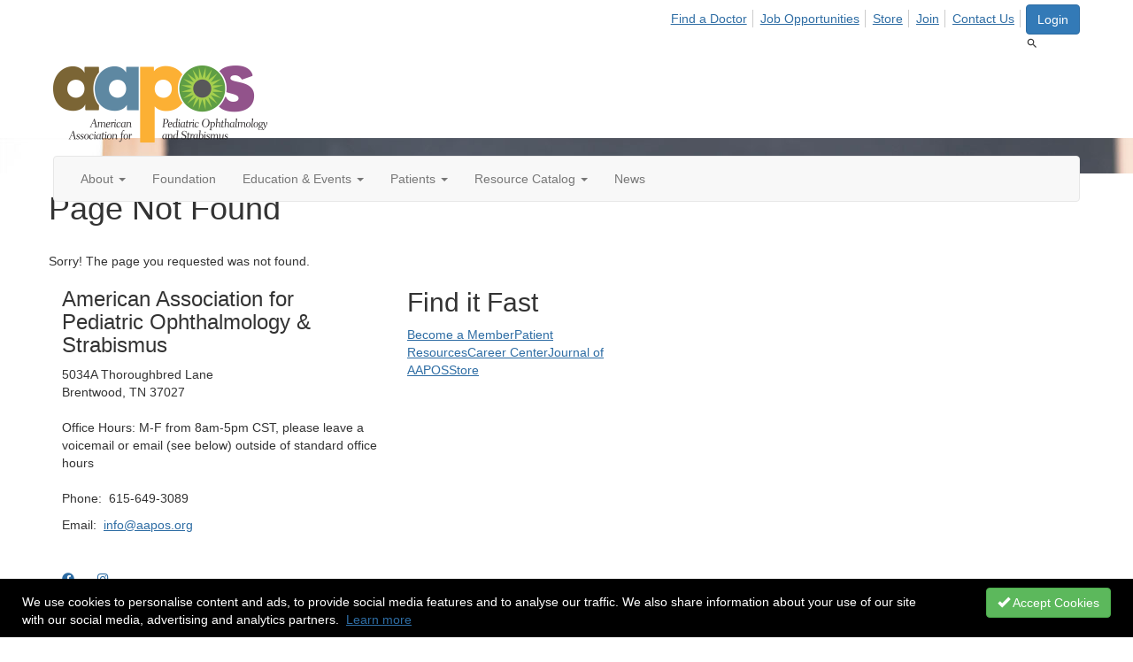

--- FILE ---
content_type: text/html; charset=utf-8
request_url: https://aapos.org/members/awards20212030
body_size: 34353
content:


<!DOCTYPE html>
<html lang="en">
<head id="Head1"><meta name="viewport" content="width=device-width, initial-scale=1.0" /><meta http-equiv="X-UA-Compatible" content="IE=edge" /><title>
	 - American Association for Pediatric Ophthalmology and Strabismus
</title><meta name='audience' content='ALL' /><meta name='rating' content='General' /><meta name='distribution' content='Global, Worldwide' /><meta name='copyright' content='Higher Logic, LLC' /><meta name='content-language' content='EN' /><meta name='referrer' content='strict-origin-when-cross-origin' /><link rel="apple-touch-icon" href="https://higherlogicdownload.s3.amazonaws.com/AAPOS/159c8d7c-f577-4c85-bf77-ac8e4f0865bd/UploadedImages/Images/AAPOS%20phone%20logo.png" /><link rel='SHORTCUT ICON' href='https://higherlogicdownload.s3.amazonaws.com/AAPOS/159c8d7c-f577-4c85-bf77-ac8e4f0865bd/UploadedImages/Images/AAPOS%20eye%2064x64.png' type='image/png' /><link href='https://d2x5ku95bkycr3.cloudfront.net/HigherLogic/Font-Awesome/7.1.0-pro/css/all.min.css' type='text/css' rel='stylesheet' /><link rel="stylesheet" href="https://cdnjs.cloudflare.com/ajax/libs/prism/1.24.1/themes/prism.min.css" integrity="sha512-tN7Ec6zAFaVSG3TpNAKtk4DOHNpSwKHxxrsiw4GHKESGPs5njn/0sMCUMl2svV4wo4BK/rCP7juYz+zx+l6oeQ==" crossorigin="anonymous" referrerpolicy="no-referrer" /><link href='https://d2x5ku95bkycr3.cloudfront.net/HigherLogic/bootstrap/3.4.1/css/bootstrap.min.css' rel='stylesheet' /><link type='text/css' rel='stylesheet' href='https://d3uf7shreuzboy.cloudfront.net/WebRoot/stable/Desktop/Bundles/Desktop_bundle.min.339fbc5a533c58b3fed8d31bf771f1b7fc5ebc6d.hash.css'/><link href='https://d2x5ku95bkycr3.cloudfront.net/HigherLogic/jquery/jquery-ui-1.13.3.min.css' type='text/css' rel='stylesheet' /><link href='https://d132x6oi8ychic.cloudfront.net/higherlogic/microsite/generatecss/7a29977b-796d-4292-bdb1-8486f73e5403/5325ed84-a005-4f4b-82d9-47bb7963bd77/639040883175670000/34' type='text/css' rel='stylesheet' /><link type='text/css' rel='stylesheet' href='https://fonts.googleapis.com/css?family=Karla:400,700' /><link type='text/css' rel='stylesheet' href='https://fonts.googleapis.com/css?family=Vollkorn:400,400i,700' /><link type='text/css' rel='stylesheet' href='https://fonts.googleapis.com/css?family=Droid+Serif:400,700' /><link type='text/css' rel='stylesheet' href='https://cdn.jsdelivr.net/jquery.slick/1.6.0/slick.css' /><link type='text/css' rel='stylesheet' href='https://cdn.jsdelivr.net/jquery.slick/1.6.0/slick-theme.css' /><link type='text/css' rel='stylesheet' href='https://fonts.googleapis.com/css?family=Noto+Serif:400,700&display=swaphttps://cdn.jsdelivr.net/jquery.slick/1.6.0/slick.css' /><link type='text/css' rel='stylesheet' href='https://cdn.jsdelivr.net/jquery.slick/1.6.0/slick-theme.css' /><link rel="stylesheet" type="text/css" href="https://d2x5ku95bkycr3.cloudfront.net/App_Themes/Common/PhoneLogo.css" /><script type='text/javascript' src='https://d2x5ku95bkycr3.cloudfront.net/HigherLogic/JavaScript/promise-fetch-polyfill.js'></script><script type='text/javascript' src='https://d2x5ku95bkycr3.cloudfront.net/HigherLogic/JavaScript/systemjs/3.1.6/system.min.js'></script><script type='systemjs-importmap' src='/HigherLogic/JavaScript/importmapping-cdn.json?639044534654165760'></script><script type='text/javascript' src='https://d2x5ku95bkycr3.cloudfront.net/HigherLogic/jquery/jquery-3.7.1.min.js'></script><script src='https://d2x5ku95bkycr3.cloudfront.net/HigherLogic/jquery/jquery-migrate-3.5.2.min.js'></script><script type='text/javascript' src='https://d2x5ku95bkycr3.cloudfront.net/HigherLogic/jquery/jquery-ui-1.13.3.min.js'></script>
                <script>
                    window.i18nConfig = {
                        initialLanguage: 'en',
                        i18nPaths: {"i18n/js-en.json":"https://d3uf7shreuzboy.cloudfront.net/WebRoot/stable/i18n/js-en.8e6ae1fa.json","i18n/js-es.json":"https://d3uf7shreuzboy.cloudfront.net/WebRoot/stable/i18n/js-es.5d1b99dc.json","i18n/js-fr.json":"https://d3uf7shreuzboy.cloudfront.net/WebRoot/stable/i18n/js-fr.82c96ebd.json","i18n/react-en.json":"https://d3uf7shreuzboy.cloudfront.net/WebRoot/stable/i18n/react-en.e08fef57.json","i18n/react-es.json":"https://d3uf7shreuzboy.cloudfront.net/WebRoot/stable/i18n/react-es.3cde489d.json","i18n/react-fr.json":"https://d3uf7shreuzboy.cloudfront.net/WebRoot/stable/i18n/react-fr.3042e06c.json"}
                    };
                </script><script src='https://d3uf7shreuzboy.cloudfront.net/WebRoot/stable/i18n/index.4feee858.js'></script><script src='https://d2x5ku95bkycr3.cloudfront.net/HigherLogic/bootstrap/3.4.1/js/bootstrap.min.js'></script><script type='text/javascript'>var higherlogic_crestApi_origin = 'https://api.connectedcommunity.org'</script><script type='text/javascript' src='/HigherLogic/CORS/easyXDM/easyXDM.Min.js'></script><script src="https://cdnjs.cloudflare.com/ajax/libs/prism/1.24.1/prism.min.js" integrity="sha512-axJX7DJduStuBB8ePC8ryGzacZPr3rdLaIDZitiEgWWk2gsXxEFlm4UW0iNzj2h3wp5mOylgHAzBzM4nRSvTZA==" crossorigin="anonymous" referrerpolicy="no-referrer"></script><script src="https://cdnjs.cloudflare.com/ajax/libs/prism/1.24.1/plugins/autoloader/prism-autoloader.min.js" integrity="sha512-xCfKr8zIONbip3Q1XG/u5x40hoJ0/DtP1bxyMEi0GWzUFoUffE+Dfw1Br8j55RRt9qG7bGKsh+4tSb1CvFHPSA==" crossorigin="anonymous" referrerpolicy="no-referrer"></script><script type='text/javascript' src='https://d3uf7shreuzboy.cloudfront.net/WebRoot/stable/Desktop/Bundles/Desktop_bundle.min.e5bfc8151331c30e036d8a88d12ea5363c3e2a03.hash.js'></script><script type='text/javascript' src='https://use.fortawesome.com/37d872b3.js'></script><script type='text/javascript' src='https://use.fortawesome.com/23ea9538.js'></script><script type='text/javascript' src='https://cdn.jsdelivr.net/jquery.slick/1.6.0/slick.min.js'></script><script>window.CDN_PATH = 'https://d3uf7shreuzboy.cloudfront.net'</script><script>var filestackUrl = 'https://static.filestackapi.com/filestack-js/3.28.0/filestack.min.js'; var filestackUrlIE11 = 'https://d2x5ku95bkycr3.cloudfront.net/HigherLogic/JavaScript/filestack.ie11.min.js';</script><!-- Google Tag Manager --><script>(function(w,d,s,l,i){w[l]=w[l]||[];w[l].push({'gtm.start': new Date().getTime(),event:'gtm.js'});var f=d.getElementsByTagName(s)[0],j=d.createElement(s),dl=l!='dataLayer'?'&l='+l:'';j.async=true;j.src='//www.googletagmanager.com/gtm.js?id='+i+dl;f.parentNode.insertBefore(j,f);})(window,document,'script','dataLayer','GTM-PRWX3WLF');</script><!-- End Google Tag Manager --><!-- Google Tag Manager --><script>(function(w,d,s,l,i){w[l]=w[l]||[];w[l].push({'gtm.start': new Date().getTime(),event:'gtm.js'});var f=d.getElementsByTagName(s)[0],j=d.createElement(s),dl=l!='dataLayer'?'&l='+l:'';j.async=true;j.src='//www.googletagmanager.com/gtm.js?id='+i+dl;f.parentNode.insertBefore(j,f);})(window,document,'script','dataLayer','G-315L4YGMYZ');</script><!-- End Google Tag Manager --><style type="text/css">
	/* <![CDATA[ */
	#AuxMenu img.icon { border-style:none;vertical-align:middle; }
	#AuxMenu img.separator { border-style:none;display:block; }
	#AuxMenu img.horizontal-separator { border-style:none;vertical-align:middle; }
	#AuxMenu ul { list-style:none;margin:0;padding:0;width:auto; }
	#AuxMenu ul.dynamic { z-index:1; }
	#AuxMenu a { text-decoration:none;white-space:nowrap;display:block; }
	#AuxMenu a.static { text-decoration:none;border-style:none;padding-left:0.15em;padding-right:0.15em; }
	#AuxMenu a.popout { background-image:url("/WebResource.axd?d=YAYach_zykzn7tRotFpEUsxzQ5FLPvh1vpHddxQkTcIGzDHXoEXLA7sJZpvZ1DZteHEFYx1BDdc4OSFbCGMrvl6emEIE_mCkf1V41TefuFU1&t=638628063619783110");background-repeat:no-repeat;background-position:right center;padding-right:14px; }
	/* ]]> */
</style></head>
<body class="bodyBackground   interior  ">
	<!-- Google Tag Manager (noscript) --><noscript><iframe src="//www.googletagmanager.com/ns.html?id=GTM-PRWX3WLF" height="0" width="0" style="display:none;visibility:hidden"></iframe></noscript><!-- End Google Tag Manager (noscript) --><!-- Google Tag Manager (noscript) --><noscript><iframe src="//www.googletagmanager.com/ns.html?id=G-315L4YGMYZ" height="0" width="0" style="display:none;visibility:hidden"></iframe></noscript><!-- End Google Tag Manager (noscript) -->
	
    
    

	
	

	

	<div id="MPOuterMost" class="container full">
		<form method="post" action="./awards20212030" onsubmit="javascript:return WebForm_OnSubmit();" id="MasterPageForm" class="form">
<div class="aspNetHidden">
<input type="hidden" name="ScriptManager1_TSM" id="ScriptManager1_TSM" value="" />
<input type="hidden" name="StyleSheetManager1_TSSM" id="StyleSheetManager1_TSSM" value="" />
<input type="hidden" name="__EVENTTARGET" id="__EVENTTARGET" value="" />
<input type="hidden" name="__EVENTARGUMENT" id="__EVENTARGUMENT" value="" />
<input type="hidden" name="__VIEWSTATE" id="__VIEWSTATE" value="CfDJ8JEeYMBcyppAjyU+qyW/thRz/8ozbNEhJkTIGniIOkqW3C3JbXTicDeuTQRn2+Xrp2IUnVfWc9Uk6iN49Q3TsHC7i+QcM0eWgTZ6DOF4v2ERvjZ2ucpl4BiwSBzI4KDI9pburK9O8cFPDDyUJ6IaXphAKVnzlBLaOeSqameLQ4GebzjC2oqBbPk/3CXYXzgkjf/SrqKm8ySWIVDSY/ftASKxL/iKd/eNohk8MSlKteoLUpxX/[base64]/XXZ4GzDQPw4r8W3JjfZ084KKwx3Ek/MpkVYcy8CIqu+prXuDqthrgcbOinPli4Wp2kFBn86hU02mv0IyvIKQoDwUt18w5c59mjYa+5vOItlCobY/Tsba4kejX7jnlePO0l64l6/1ND1Tf7cy/ZQnhtLDm2CdTIoPbhjdmrhboeDD9DFMaRBW8eKKApanSh8MeL8GTzIMO3kLFL0MmKFFS7qlJ/2u0gvbIgWelNA2aaLm1DvsxENaC1qx7jOT7q+iRBsL83ckY9LGHvdvMx/MM5OnAqUTdwIK9yj0dGrhxmi+xChQKJywv7ggmHpM8YIUYn8UqtLvjFthuXM7bIc/lQw2Z07cQCJXwsFqUoM/fA6WLdfkH9lrDFTnxL4tMueeExr7qvpssde3BjzYnobACeD8/jLYgi+UFapK0bSbkt5MggshwEOPgiHrAuDCoDa8YsuLOnHGDHOk2Mt6A3kQJEbuVHd6sGEg2Cpkt/[base64]/AtcrW1l7iZ8J1wcx3xlqJCDe0IM+XuQeoFxlFbBuS3HoGEZl2Cx3TpVxWq4njsIW5Lf0BnV6AqeHpx8AXVOzVrdg2n2GtGbhFdbN490qDM/eHnzH4zpVV25J+jRAR6cUYz1922/eDAIY3uXQWq6ak9pA4npwK3nCUYWSE4GbxINVghAPGsSczqFiVqSQB8Bk4tF2K/l3/j0lP7/hafDTum1eKFfTnmV/wRRNkusbuojOTtn+T65SsBJWcCeukk864/[base64]/UTTmD6Rf8RQX0qaA4zWb+8LtnA1jmCKM8Fjtl64CD4YVoqkjxYyAVhPknENVSCg6BP4PLyAfPKty6azEm3giFWdBogIVn+DxOBfOa4ge/AopMjY4GO/JDFxyiPgv+tAo/Vc3J4WyxMSP5FB+ZSiZIBYl6cNNrqiV24MgnHm2KRPyctJtFJmQYpCYXQrwVKGKcmU/YsNB5lvBMuD/iVn6UVxZqPBKNDApFysVNc6ongexyFdWCRfsHU3C5yMEsAlB9w0TWO5NWptAsIPqxYrereTS6CwP88ChHnHXICvX8uwGS+bYW48dlvSb8BfIODPjjGqyDQwtCi1PD89b/mdQI5/j8j26Kfv2T9pQTsyRtEkg6XpUZKsiyDdt8MDmd4NtajDlxXKjFbaK6GpFXXtUCbLbDYsNnYxY5DW9qYnXM90CMWEU+yz/LiUQ7cEZ4oKi1cGYCLVQ67ua9zwjuYyPw8SVmvP+KOrMarGMSwyMOBL/36f+EXvFLbfM9XIbDdVZHU5gqF/fy29BFSjR2sxWuaBdk1dnL6Rg/BSZfZnPXTJ9+l8ChXUXjm6zxPJwh1yXPamQIeu3yZLKwKWr8Cg12tIZ1aRJUZnd4eZ/GeU1ORB3NK/dYAvpuQMctlDX7yO40/DsOCJUkTwrOXNq9FlD5LnTHGBa/ARSXE6lAx9t85S9dr63X6SV306FhcHORot0d/uN0AaXQ3Mn/[base64]/mgDhRS3PLCWEjD1qgq4K4WkDwQ+8xTuTmKaMKYLBR3KPras6byx/diepiXn7TxCYSU6OV3kNw5wxhvwgPe6bMlbb6RfyiHX5yjfZBdwBEeH0RQwByRQceqLnEd4kyqNr80t81eVIEWBr+XrMK4cAGAzXcgO786xkH9VrKKUV63OUVVme/ntF3ETLNj22/k8uKWgK6pQbwZ26gKjbn686SoG864pAyTqyTejS2AB1ycD6PTveqarmxHqSBYa8nZEmlXws7KSdLoB1nM2QiWaoUzvg+erbMwXNk9sy5XWbJIgGwCvgt+YDjrh/xWY0mBpS96iH0AH3xv75crAP8l89yM/npdRP1OdQ9aYPtOoL+pSiTlUZ45xcy/y25L2z+KOXXpFYEKndyJzyCurNaT5bEMbhqOohZayHI4onlwz0PKAjSyfj3zN6lKGR0WRWYEBhk9r+H8cRbDHvG8xQGufaRUA48uD0a9Woc2QZGbe8Z8cQUmyiAu87Fa7wZTwNm/ruDfuf4qB6IvCr9dZw7NU2YqweMNEjZkpHul1qMwJT9tIJCOen8FK21j86d/lg+N5ApdkyfBFrnDLyrSux4ZxifMepiTZ96FJxa8I3TAx022Sb/KUWekF2/3xBpDUx1ZLArzH9z/tQNer/mMPOwGMvD9hpNObSgjW4nUgORwo/Nw/5w8F9k01+ZekAJblU/MyZrldSovKsnMEcehjGbB6xuao9Xh1jyRrjyZxQcnpZFjbMHE6+Kr7Enj5bVpEB7mMvytvVAo2abnHgfXIIU65sRCIAQImqPjqy8bXTdqZSgWknLp6+jayTsVoaS9kIKLfvOxys/NOPSOIMg5DMiOE0dhFEqKFikDRr1XhsOEO1KyYLgyfPhXBfYX9t0F+FfsGBYZbGBRHDV8xAW2B9A0Nd+abkBGR7qGKutQGJ8grTyrsTuwrsZoyRS1ahJ4276X90ZxSg+1wJ2eBcmKwmNiGcfr/AiOl1YTE5Pt8WHc7zroWsefpbbT1N4ryE+U4VB/XI987miG3bQ4Ixsz7C8CP7WkWFDmJW0NpDO7g/FNUJ5TtmZ4BI1gdaqwZF7m4ybHzT1IDcyYv7LGbifGJCl6B/Oc1RNLG/p0QtrxTHmq/rwNs8bmRtl9TYkDhvvHeWGB3Ecw55J4Pa4z/GUWJTr53RaZ/[base64]/qXCqbhjzaalkikoD3+9Kd6WHtPEAixLW5wdV0IZZYLYvmp0tX+EUX+kLyIF3NoXjWlq/2Cm5ZG4MfKqqRdH6P9MAsohNis1LfOlUz/6G2rmDDuSjAxvBy5quNAuFbJk3xnteT2ItItN6M5/pI+QPMO4pY5IKiRUhxQ6LpZVHcy3Qt9n6qoBlRnmt2WKFFu3N6g2KISfHTUwC0RWSkS671zvip14LIAxlS1TYIlMz5MMlEQCL1MXTFkzL3naYkJATJra/JPZAcVw7VWES1LSwK8SNszIcNlTBDJcthR99MsEOzaP4LfhSSQIvEFAreS1QYs+1lfEESz9IQmbTkNshIuK0Cprj8ysk781a0dMHz+aih+GH7+40PoDqw6vHi7UKzL8IyE2Pr9VkHcqRt2/CoZxld1q4TJcSO9UpVlPId1RSPJH0tpQYqVsHI/sYvWd5jwIE7KAs8zgqQiXgkVY+Uv+BbQ9zHDErXLM4cGX0pKdKCcGLXkptk/TDqIswttQ3jjRvOzFfYkHTo2AOLTCD+gmJX9UwaHRgZh15Q+XBCSEbVIv2+KuTtoxwFZc2xgAdpWEGFVWEV/d6u0TXcspa/hnH0tl1CsgJ+HPtEdeKgI5o5PoyXtVV90jVKocr0cFS2BYpjsMUXgqDbGDlhLlt4+ezLxT1G7h6fwChQqrMiKgkSRBwWtSP0tTontFFwi6WtuoTQg3M5Ow+9KtxHtSmBMWE7NeKl/ScY/b5kcDr/1RBNDumEzAum/aHV4WDtXQ7UtzZ2F6rCi+P7llUo1EcYCNcowie4OUx3mIzFrWex/6i7n6vxW2ijATwCjNvEk2kZkil0VhysV2pHIfDMilCJzzBrR0HEEKdX9qx8dwBEz2R57MFVBxczl78Cl3+dv7/PUQkOT8qb07eoG4A7Ae4PTzsNDX7RWbwuVCDjDswMbAEKnhkDn4cVEyXSTVlc3RrA4WdaUWGIPToIM8/fOgZj7L1luFr4zkB6rz648mONcbisHS5Ra5h+OHa3PIpZ7YHAzxST7TYgdUJ8b1RsA0PfW7iRQDFlgyHQwUvIJGTq4w1C2FHn60thOelpsa/OtYtfD7MGLUVtuwJdM+rPAqOfObL9r3Go+5IHZqS1zVc22UhdesWjAARWBwViVXlxrCGKO3HTz1kuPLqm2oFw5nYhWZY8XBCcNj7z69rO0pvhBSw7VIIttc9LeGUPHyPPh7CCb2Q1DWgHV8HbknOswYOjffOOg9hMYKxo24JE4Dq5a7VXhjzClC+/zFx6ss95n1LrqLvAPsrueQj5tuQaoqxf4BoGfhrePQOVqdE/5gBF3Rlr8OsEmzDsVmYgUGLXlO9ky94TMjOToLr4FJSHs6p+wEaSbWgorlphN89lJ29Iz05lVd/IqyRsatAw8YK4l9mVFHLblo59QsJ4JT3koTWO/zLPfOw1w9z0FiBco+33zarmXfJ/qRjpIx1vVL7FuVchV6ykwOYXsbQDshkqbkKy0+NcsuWn+crDV38aDGbFl638cvawWoP1Vh84J5xtPlky/phXUK/VogGtCqLmXVJgFO3wzZmoUhzuTS2lvJilEEPR2QEE42DhaXcbiz3KBynem7+i68c+qOHL0cfEvNOLWB6it+cxvZo41D2qJvyecbwgi4PWYdDWXPSO9TuLoEoESlTamQtwXFxsNMVHuKVpvuVw7AkMMTUoy7UOsSrZtJrU94Ak8fOS/[base64]/2njAIRRPXETwhMcG/vBDn9Zj2tXBuh8jlGB302dlY8vOCFGzY0ZqRbM8UrEjRPUFivZvpHda6nADMnPKLK508sC3KW6nHdsZiOHkSaUHlWWpPrYT2wTPHt1K4Tq6Dkzc3aZ1yfV7ToDgNRcnLxo/1xZ2LXY+gC3H4Y5QA0HeN64inTJKq+ejmspeyNvUu+nXGGCjwY1rqYO5GyaKJLwH83SGVnchSwyOVmtjkHmSralzehnUfL4hu8jdbPtoUT/faAtW+EcpZkIk4KXD4+Cpt7ptE9JWXyBqv+bGdKdDt1LKLo0aVYrFW2v5G8AHoWKpFj1ygU+UXQbObomUPxDIRR4oQA3k48NO6C1xMhlDaDuIDEXvZiGfzLylf2beyH8JLQqmp68TFdfxbLAzH38KOERqi2rSU/zOc6dQLeWloKRnfu/f2a5YqVXupwWFMeRALYq2BbwwKjuC8AiJzNux1aA/Ewsj39N/x57zhu+M/PTRUlUsLDjLST/0VvRejJj0IlL5ZXkrBbTvzEEz4brbevCiFMyojKvdyr1beH9EYhnpnmacrtm2RaPKbhlLb/yaIiRh75plY2ZeGgSYxwHgEuxAUReoQmiE0YK3ypn+OzLuIu5TxhEDPonmYRcVzpA6jI4/jyazM7y2TCVDflHSCwy5AMHLi0UaeWwLGf64ZT8zgNuZTL+XjjgtQfZqpazxITYJIJz3LR0qwrJSnRxMwadYjsfudnp9Vw5vieJLMkR/yep7/PXpimpCi2cRtEfufhmWxOyl4oddMIByulpKZ2Pu1w53GwDVYZpvnFXOwGYSEJJhlZnav21BkiNHVSc9VdD0WXpcoDXbMwIw0ZGpLFMNIKkwQkP18QyUQoLdw7ofZI6KEKP7kJNHRobiztFekGmkjxfXYmarO/7wpCSuDjIp1bGTTKnXVYW9tf6ri8hd+QVMXV2dlIjsy24x+R+Gp16pHG3PbCJU91FJDdfnuiz6TczONIBNlSAskPUSRpT6fDNL7EfpvdKHXNAyBS1swjQVvsxji9QkBF0nP3L7ERcQaFsAJ/Z+EcVgW3bvF5NYJ49a1PBdXd4a+8P76wrz0vA7+aSzENfBvRTUDd17Qldydo7NI/G+a74Q2D55ifrhfF42DH47WNNxMUrqi8wEsf5dAYu3+hJlUPnwN6Yc0hEfEXkE59z3jLPu7XgQW5NqvyTNRPZ4sli3JeQ5OVZP4Cai0Z1gKy3qQDh66OcLGxWfntK8k1K0/s7ZNaVDrROUBCh2boIdBpBx31n42hMrOlT5mKGZKSe/9B6EDcHzYnC5kK/NdW2CNfLTi/MTRkC3wfUu6gpytJ9vW+YH8B0Y1q/omrfSnY4eE8Xr3OGAM0VOiTbV6Cltsi6KC5wyTcae/PLG9Mo0oyB6exKECwydBfMle/sCYDNXdiSeVU/jedSKJuBgSwUWNXl/0HkvxiSpYuOySfLnXs714UY2narp86xHJ4FjF+CkGNHWL8OPHKpgIbvINjSg2wKYA7bfxkyp66YZ1jzlaSeE1LEHHkQ1lUUPVazFwlqnQmGVthCHjTi2P4Pe8S2k/JgAvAErG5agz3vaxGAeoGkJSndcz5VRHzc6w9GRcJAS+zfHCBTnYxe7cf2Z3l4lPui2HVNjREyXIu48Z1p+ezJYALFXn9BPmezjvGOB4B5slCdopa1vRWdUTtrLMHmTWBKgao+9X7w7/vXX8WfWg9g2k0FUaO0Re6kHCz7RmA5VqosVNmnYb/A1kcrJsBfCvQbTTCtCMNWGVRdzCB/VXnHC9iSpFNtIYUf/iMg3/XpPjDdlz3NT1vxToaCWJLnoOdnAX4YlcUsfzq7DtWPunnDMQb22TjXxnRXuALJXuD9ikpJFhwtz1zQqJAIrlBjF8KacrQrwegKooKwgAD0q84liqcz/ZKonlUzU/bNV/40X/6U0gJ8czup1Z9gdEgxHtuguflHJZ2jGN7ak48JAcfRkjTIs6M827Wi1k0oHlpRzO/MN/1MiDJSOIx+EA2Bxr0/AGrZun21tdq5zlZLiDmikKtKmT436zjaSe10Ei2sL5ARkzWc+Fh3hA27INt68+jdRHXfRYfUqq9np261YDyxrK8cH5CMUT7kEzM7gOoy/o4ypKD3rTZoTxSZpKlZ2HZEYEOjahgi0D9sFGpyLdt4vG0S0QkhnZvhyQqdcsxTj1wI0tQIBmgYtiWcIjDdvtuk0/TGQketL8B2owXcObU1bl8BL0yUoopbkNNeAZvZ9ic7gD3JGmpbe3ttDzeDBy+aQl5WwxRut3AgMTx3MpB9e38ZIA1wNyt7OhQLie0Kmgt0XzS/ZmDdwbxVlw9jQWCwFukunqBLyqzC3vhaTG6PGYwTGj8493FgiYbquQIRdCt+BEFg6WP7ACiXR9AQrJnLrOyDfpQujbogU7xUDKo+7SjLOzRP5/qWWx0Q2pVlERpTiY8i2m2O3WFAR5k3ar04vkYT+7CSTLm2xp2cjsXItH2hbhjEbJ9XcjRBKE4qIZs8f081HhZe2taOxJBeiAlQsQc0CDYuk/N1XEYHBt7bkZ/Sh6Py4kgKXktcoKv50BVIp90n+oxZFPIKD9ztkqm5kwdMcni/nV+rgHyZGt+WwXo7jVK9dscDSpAB3+nGA6qZqUI0BMoVNQRkFg41tL5qlahJ/YhskUK7+rQeyHcZtGGlWCHjyD2IKiRmYjuPfG5+ZhzUyg5spcmmhiDigtcktAddl6DX6CHGTf/etG3JFQCwHAilv0QUcwSdqR8pI1JJyhLD9dueCl6EE7n6vt1sZH04aTq7cBq+jFuOYoS5AGwkCpZvN33lJgdADYSoMPDhZ6o475XcPx9IcPjrQUWNZEOlRoL9ZTFW35t7CIA/5gwz3Fw6IIFLuC+6xhTRE9pazLdt0gOcbllpz3kfiXPIktcZDvWds/ACddru2gMLg/chekKAnyKiERAnWbnHd43Fpj7lIwxPNwFHZ8heeQrEDY7oaDj6cYI50LQj08yQj8o6SC8bvjx+CsQ3YeIl+j3EkHGL9mCvxc1OHCxB5Zxwpbm1W7XOaETuXMP7V38tOUxJRcOU4OIhYClJ5AuCONUxCd4WYNDKuU6QOBF/[base64]/Y+806PQPHwEL2awqvBNt5YVvBVr/4OyOSrHySeBp533P4oXfs2CW7JkCvh6+H5Hq2V5p8v7yI7UPCgHfMsN+0TURgzZgoS6ZrgdexdtVaT1IIJLB4Qsnd32UtJKU1rHv7OJ5AodvW7oFBx3JZIezCBIqJmtjC2BYGh3xov69Pv0jIg2HO5ehgQ62bdXK7SaJVeyBx7ArJr/lbItYtlPJYuoH1Ij2Fbsa1QvUTRd3nDL4zbyaUW32OF4+8Ni5zDFcBUSFU+R+//D9wDg6KpxPzYD11emjH9TT3IAtw0mhx6CRrsq9FkB1lz5KPThVUrwxwP4uzWbZKr8Iv3Ntz0cwr68Hy6Vul58xgeZfEsBCyIoyMZdemZ8FnQROlhNYvPBehveb7ccFqGyLlO6o2IEiWES8+Ofot7jWoIwPEwk3SW6BtrQN5A7helfBFPWvkZb6kh6c6/81sAw2ZQi2e8tWa/18trxQtvMRDK+MDPZPZYdncBK9IYdSpUK0JsAEgikupTlrvnC0XZGXX8H1t+f8BwH0/BKAU/YPjhVku9ukyEkLabnAtuLLLECg1C7yu+kxyTXqNWk0/optEa3ftS9hV2oxYWS/ZBPqc0THheqLKyyn5pgZWcg5zLJo/Lto6nlJ1tzz0y5liCmePqPYKM0Ot7BQSl6JRunhERRcpgDgNUss/aBOWnU5r2US+A01abYzsrHfQBFA5x6oB1V3l/3XqYSZnXM6yr0fmUJAIY3M1LXlR8EeSXQo8h74eCxgUciPbMwU6PYjmgo8dQ7E3xwa/EWVc0Jfp7bn3KqXC/2rZjGKvKXBT7mPTn7t8VTwkx+VTEUQFlkxGwuBJBZew6937W8z21NKCLOty+R6hwX4RXRb7QJdIqYLuz7ZfKdJ9xjSQjf0OFVqtKbj/JTxpNvKph6SYdaj0478FiQXQIjLnSS5tXgLgwxEgPZQCdXKUA3EkZg+xWbPg/cITDL1Pv/+Mp+8xLZwtTAySX9TH5RQtq8RRsxNgnBIodd3thhjD9xnQwzMATUc9k6UvA6pAOJKjNzgGn82SMsjlsoN7I5z0zTCFychD/nSLGMk+R+TsAL0L3YOI9Ko02JaNnbR5rMyM/H3MOBfR48xFtCz2Nt8o6hgtq2epIT7iA0sH5lWmpo/Bo5428FXU0kJh9B4LGmVmwKmZK0HRQNw3gzaM4aUE9Z/8p/acLvh+baJ3ZDt2XvEAlI7v/V+OkpQXW/XNArUn+PNNza3BWfs+Bf5k1X/WYH6tXS36lwxJBDiPoeZAg/Kt/B/i4Xi7zQqSBSMZ4urLCc+L2vLK2gEDQuQ8bhBoafgUCOPBgya+9tYAGSo1igyyzymjF/9A4VaTqIarIYrL1o0hPCgwXGpuuDQ52d8altBavCQExmzLAsFVhPISQHm5ERmhXKDQXKZQSgk8BYIV1NbqrCchOIOu5znKMwa62ojrrR15Zhej0mbwjkcsOuXAcWO6Sdc6FzOL7jF7zVfEP4Dyo/eCDa3sbPD1Q0JRF0Q0E4nwgfqqUZwE1hKMBKyP0L/gR+EMgGrTSmDLzO0aAXvPVt9vwMD+BiAAipJduCxl61PoHvD+Zr+UJ7qSg5gCpRplgg1aL9KzS8nn1SSR9VwYcCE+ME8fBgtzDI3mRh7QGOJpenmllu9/[base64]/9mznJ81KgtQ2fH0NVwiC9UomRN9zXDBdpH3Uuf4ktuvIRvzGvI1GdyBCkiuD25Luk+iwjOms+ZHHltCwUof+mj3IJdeHSnuSkbiYqrjUUERSZgDjHJ5ooc3z1Rf7DNLsfoNCIYv2Z6UF58Ea90OJZ3aiMZMfPgrt4vb2sae/7cqb0p2F2l49rGqwAJ/LpnBIhJMfP0CtGklRMWXV2wHlTuRz7kwCLtQ/hbszBhqBoEOp70mBLOO7dxoC3K9Ro+yOBHcUvAM5+39X/HYC1MqFDAkr66VOry5prV2j9NSdsvHruBuI4BvcKQbqtlXzsUm/k1L6zC9WsvpcE8oXA5CTbB7IHegt707Csj3yPt6mbxWCdCUzLTRCRiRWTrDJm74tCBxVxfU/zowOCyBbuRvEaQCbxpSK1RmHoAtzmv2z9UvKU4K/r2VmPYvCsTBWZPzpwonefdoXaNAIn9HBpgVcUwObgoq/ZU8ENo91wR7A00CYKAkUXLtXlLQsMUppATSdDn8hl/87rbAEr9G7tAetwBqYzfPlTqoOvbCuNfxbfHFvm6xIfLb/0DzRVfoHlzoA58EtaljXkH58eHAgZVP/74cFdDTFtX5kXhTNldPaYRywQf7WyHRrvMzTiQOn7MB9Zrtjo6yKYhwyBj9fT1cE+SZUuZmXW4tKhsa+ym9QjVAbWjHep3BRWoE8hFOM6hRPKGApvfL//[base64]/c6dWj3qbEYKnyBjEkyvZfNjSZJL6+Y2Hx8StbgWwnehceAwx9gpmQsdnmcaLxZBp+cTT8OcV8lv8DywMA+T8VwdwDbe26qxKig5rHNBo9X8IiZArLYk25j7si851Pr0Tt0zcDzUAzw8+LJuSjnRlYj6AITS57t6Aj9IC/DWh5Axk0P3alI70+4r0J/lrayk7VvYCSU6QIZaIyZA5HVcN7VgO9fcgR9749y39fQm8/577IeOTIu3sx4JsnLMx9vQ7GJx3J3uGQI/I2UVOSHuCVacxrhFEuL6clvM5A/N2yLkV6m6kDwqgfQM7qXWtZkisloF0SQh5s3D/cbG9Pj+whdwAC+mtdg3Oi51AYKeV+R7rb/1jX3ewr6T19/Vh0Onz2+ByPV6rWPw8iWW4gQYLPSI3Lief0QMk3/OUpzev2CCSuvExXspJJmKbRjWYAQQ1OoaXaxU+Ebp612jrIghhPxaBsL/kWJYdR6m/vlAfTdxH2suoD2K9nt77hxfVWTy5ygu/fvmCsosOTDtE+508JGhS04G5mBlqvAATumgSHKDJquXdAgTKjUSrQcnYQceXs1lglxBp50N6zaDjIWYXelYwGObRNfhyxaQjOWHd7DZr3B4WHo5/5BZTp6y39X9EiaGdXbsnqv2xklzkBd+Y9E4seBbJkPLp6nPD66KLxk9zqqZZxJvo4uwEUpUklNxvXmyRPNT53FlEfuRE+0Ag2y14cIT9bTC2BTZES4+zAjXOT7XppgjG93uyrbH0Njyc68u6nO6s42DEXwDQFEUwBEEi+O4Jh3dZrRPewDnMTiTih73L/zFliVGTbuzM084djb3gRhjmqWPNVBiOYAn09cIT3qpkB9IWBiVBc/Dcv8LJnTDmT56eV7EoxAT2WYRXxN3E5+CSqoj78/ZvxCwfmv5rHZsgnS6w3lwlNN8CGbX6OhJcTfPrvbXGmoUnIVi0VmLjUNfj/W75gUGit9QgNiWNE7u6iaf53/sayBAi5UNP9lTJbVMvHH8WrqGyfZJ1JxefjMn4UYMM5Fk/MUfkliwVYX99N4ghUE0z2rfZgVneDAjbKz2llMMs7a3/NXMkL+Z0DCpn+G3T8Onxuj0t8bETNgwHGaGsZjGEycUsXGC4nWfpi6DtupctYtLYW6a2T5o0pZRFSYGdLBBWcxOzrY1iZcNTVb2OL3TNszBTMILr4qvKPhIn0q5emb8YUPBRDIERlOXuqpXwY6RNnVool6n8r0xAGlgNfHz7pJUi7yXadXTS3Id+aLeWW/Tcubaeg7pBB94UdKfnCN37t+dkH4YpweFMdrFfDd4/kgtOCkM+rB67Gxni/jelybhUdTtOqRU2rTQRfYROk76tAwjGClmaKBvxUUijCcgyi0AKB8/JYZD7KNOivXSbU1/nvaBDwqWxb/lHqnfUxFFYJQMrRj+X8cZNnGIqeDZoR2lsq7FDIrlZFhJatG4+PBDD5Z3U/CtsXkoniOrfVmWVl8khNBRzvI7ktFWsRlyVuN39KXIJypG4rm9jn9lhk63N8lnNh8Clh4zE1rOtxXGrCBqpR04RYjPlu4HMOmYPVL83dqJkIu3jbnnjLGdJ55OvkJ0INhPUepCN3i3GrikyN11BKNSjmbAa8QWhbQdAIW2tV08QEirLg++2Z6mPKcSkyLnvdHc61E/BS6Qs145uW7/8OlDhmhyU3YsY6TzOfBmJEtfHTzCSwswmcGlOE8XSLss2kkPf+mva2b454mawxSUvdvCi+8/GR8CyevqXSOT8xGVu9Ra4l0z69oSyzPEJMOTd5OGEmb7JGXUc9HZLGkrbeX8UlFWyvKp+nkAMyDnayqeqvS6E47ljERYgOHSo78iUbsF7jumvuWn/by+b4HqMzcyglYEUx2utjgE6lMIgjmdP2BmDMw/ONRaMa03WkWjWf27OGSyRdxcp1lkxzpeLlIfxaqA8NG3sFbH1KJPHuSQAIj9e6sQ5BO0+7qciT4r1q9nFGW/FwialKrZdjnq0lsuPdBhNda+owc21qImMXXQ39zPUgIHe4rcxMziNJtVzH4+cxaQuOwQolmVq1sHix+7hDDzRzRCw+Yd92WrjnWKgzdd0+HsAmAZEd0B2R5fJ9+Q2AiLv0ITp/mQupVOMlkP7QxjU36brxVcf4AQrI+0XnzPoW4Q4QSTTCI90hU0cH8uZU2r7AH1zWRLJbMVdqtqFpTHqT8Y/BYU3KWbT6Ke/ZNR0M/EMccYtk1ksC6ziubTumAs0s+1ILjqw35VRK6QlLwV3Di+WTk0qGtPBZMJAsb9kaSp/wBtTHUn7lHSbR87AAgbNP336/AtIDx6OP/wRDQk9rMS/Pj0PVZ74wAAxyoK7ZR97yyI9bWHXnlbOfqkvYSa6k3Ly13kTnFGqqCUSFkX8bbqew1R3D8g1RhAKS0Ic0a2y3T12/93UZ5d+bkJFK+mQpzQfcVPfU5/bNGrdz6dgibuDHQN34wrFCXtRlJoIFNlFv6InKWADKbuYAAHo0NHkjjTJvsPPQFoHyD7+T77pKCfo6NK5HBhs4yP/[base64]/f7TYRaktgbdUA2boNYhzBMDJI+pAM6s/J7icOohL2x4pswWeLSH2psyH+k19fyBdUe9XWVcvG9iAkZyyKN5zgFhyxaso3NSEEuZ/EKzF+NJtraKA3OI4ap8WZtrUpcl8o+r90QEZ65OfEcdMNMAtnX0DdC00ZgiPDTMCQLhDeMxqk/hsFTTdwUiwRNrX0pdeileobB8U2VWxA1jdj0I56AtGdT/rLDoAAVJRQNPSIebgwG+S+7eNQ/2fG8Q+hRdOW03Fvc9qzwSjbApDTkk7pItcHIuvU5JC7V0fqVJvphs2apUGT7pQ4U1MpIm8mSZTG45yOfmYvuaCKjYeTQpK67v7WvijTZFXFapCD5j5IZVy8peeEeBrLDp1jHSkZI+VgW/UyzqAVjb//AfhHQPm0JrkGjBBrlzwh67QMks6Z3IqGkQVC0kGimCBAdu5T3gNFqIaKEAM8oWeB0jwYpdfxskTsE/nY47AJREUabwqOGqgWB+Ir8+TKvO9+OzFFGQ51YZKi8Ql3MtOdxO7+xK8CYZU90DW2FxODdr9hXvZi23k52R7GsmwLTvtxH5X/[base64]/De/JdjbnrNNKnFzij+Dc/4xzUNAj57nriR6PBH1aCzMjR+7aVP6d5T9z/ZiaCp0HPusBQIuQyjGrIjlXk/nQv3ujohhBcAksutYcA7OvHx3ebP7HmvbgmtNdlzJasR/ia4aSG+pzjzaX8oEl8Yes5gJZtmtxhsaRJutsGoenp1sdQTRp0lPBgZrqo9k5trv9zIPubsntrt6Sz8CAdX/dRwIfChcokUMsF2VVxSbBlzJ2mlPQdK98lZ58zi2d0Dqmaupfn5KGUdRLunl7/JcO2mduzr/ihGbQXKeEb2GSMYMFwq56/a/IuXFo1aK0dPThYo3JOVPIPvVLIOjaXQS1iuRvIAo/B/[base64]/DfXRWzr2VTX7ImgY765D+7qQygce7ORwAG4QnTtZW6+TBXtU9yVYFL6aO4lL3HQcLBSQmKtowAXGzsQ0oOfUAoffd2xfiBB/yb7SRdyfFLn0Epb0hRMAANFzET8d1bAZ/DhhzomAUizZYbnymN5shntcQTa79tgnHxfQ0s9tzVHjwYCxxokyJoRQKwq66TIRm6JH9cO5l34sMJ4RiKNOPeFpVJW3t9vvq9G/kVO5GGITPtTIwO2T0Pq01n8eW1ABN7//ailE5e2TRkg7EoF/s+4HuxJn3tHByrHbT4V+2CfGw6AKuAnKeANBUmKQHbO0WBIVjTM80oHykQ7RHEXdwEjHX9bHGYaHzN1uLdLBh4ivgqHDyDRF8Fg75gtG8bacy2BkTHMIMTJja0oo0/enCsF4kgoDfBAJybEXTedLpRVzJSxBfJxpaYZ7yO+yKFdQQvPM9cLef5ZXMbxww+bSJzxR7n1VIrkL2sIYXN42eqlsMRE3hoJocHJXGFW+ZJA/NfX3R0fUDhPHxfLdQQNldQ5yLYVMRv9ahbEdxCuCbiiCr2iiG9ieqp/sqBhIPZ46w40DCnBExzKxGmv1+EO66xvheyVaK8xllRO9bhNMhEb63U7/Lru+PdX0dlCoTEVetBO9/ExINXi3jv04NVxHvgmIbDEc9OrSO3LcOBi7+TOPjdFaqFWooQc/Bj8opVQqgKDVobAimxUsXJg/7xH5OGsHcEgYHWhnskX+QVsfN7DIxYt7BLs0Me4E3svDuvPuQrbXWHQSfGwBs/KEcORNRjvgLNBWh0B1OaIt/6faXDamwbIdkZTKRbCRNdqFw8t8ZfARdfHdKB06XRPWnQ7KurnuxZr6UjtzTQu57C6kyngd1jKELxfx23BLKVPQgpF+8808A9tq2WQ/a/[base64]/[base64]/9AS4yXY68KbphyokC5fntZZk9JCZxtxPTYbMSy0JBQl7w/bdRXb1TtuAEUo8hAw6FP9sDSzN/dJPeX5R4dBXOE6Aquxh0XdTG2BsXF/hX1t2IK0YLVdgy97i0akoPd3IFHfZFCApciWYQcVCSPddYaP2KU5bV9uSBmDwfFs8aD3pUwdW4UumLoK4gAJ3rgcLoIauT6VrDKPZD4Dbz3VbFkfD+vWm9OFGAQjhOpc+tu8ncNPcbcY//d8taP/eQXZIKtaQNl6UZoxIl8IzFo7aHMYYmv1g4ho9gdkUlumNp+OfTLcduLu+xa2QwUQZ3HA0Lkwo7+GxL0zofrW2hyPe7dZ0ZofINcCHwSaGJZHXQZS5NCXJPwuf2tE5ZjE1+9O5rTt9qjfZnGaTVhGP95s6ZhgBWJE48XBEOtgnc3OqAya7ej9/6aYSzxpfK969zVSp6K4H8oO/lCUzc4C0EjQ7kS2uJ9EZrRQ2uPtmEA6y6xRnBnp4IojkiqNUR/teVpqigaLlxysSjXlu/0NWqJ6xTEUEHpzyki0anJozSA1RZI4KVtx+p8ODPPSGPbt/mi1Z7XC78Lcp/1rrxe/O9I1iO/G6v1+gag2wgTY7GrS6X61kAM2PcyxGB42ET1wRgwvV+mrdYnKlFzj2mjZmUnxugvAr3VRU0GehTcdLZdsS9duayjSIpkiEsAzx1/5YVduHk5PRpECuQZwY1qHIvmmmnkw6g/7Ge9eUzbico0MTljhmMicPHxkZkWsrt2yAOvOkblN9U2J+HScWm8aogRQGkc4f4g8qMAe12ktExBRjEnc3WeTiclKgjTw6KypTZ5i0QbJIH0453oz+/H24+v4CbJ/nMYjJNDTFyOgMQtd6xWKYrzd2DswaL8XT7pynVTTboou7NjdpNc4K7dybuBNBK4LJMEd/vWnj/8e1fyWh1M3ie76AQo3o+4rQRfWj8tLYgh25Z8Gjn1Xlwo1c0d3ShoI4GJFJFecfnNNzpRZqy/f9BeCUujij6kVOK/Ln86UlMHaXgudloXqwrks4SL7kyQvfnVytneGl8VVCSLV8b8/qoQnA9gG61XMvwCn16OUOZ0UudZaSngGWgRSkf+u1k5lx3ER6MyjQp6Y05yte2Q3N3Vb89elZZqh8XMTRgpcyeoBzUIAt7WlYu1+l70yPNEfcVjkmsTi8+NZrNJLyITRX5oj9TzyNcrdiGzDMAInDgfSt/lCqa8V1wYO7u1V9BLssRAn/xBKwwRJd+2B2MUGNN0ZAO2Y9ZKkkEnUNoUvneNigQ9xoLZ9MJbtdyQls09SKid4Bypa/55hkxFDVxk3VRIc6LG2yJDELAiJXjqfutovRl7hUgJue+9JLhsjanfK6IvrfAQLLozwPqfAe1UB8h2OAtFjG5GAEpIUrOxIK5lPkKM5d5PdFOswj6knFzCwD0alOW9YRdN43J3qV5ORL/X3SZtkEHwGMG6LrVbzckBJxvczggt0Ex2CRzoX6nD/[base64]//CBNCPIkzMTXLOvuV3hNJEEqHXmwGGpSFk8Mr2km3FQ6dG8ajDRdze/QirHEkiqbTmzQoyRB16GwDiXV5bKxZqifDJ6IK54K+bcOmrLkFR6yySP7ztKwzYIY1yGfOOINpfi1T5KrTx0Oq/ZKk1NeZMFU4AzNLiONm4jO5eQ8gGa062yBCOz6ZDVVpdTQaGxoR7vhj9oX0qBkR8ElaP/Q0VDs+102Ry9NkNkMaRbDP1iDMGCICzMUUIe2m/uMtDLppzbmp1riKMUBitigUF7Ra9W85/ukpOeLVdugN0d0D4ezLZ/QDTA9ZVqsyIayNB9guE7iDIYOTL+P8+os7bDKDh5ffMVSBlxEk9x+t3xsBz/J25hicGMwqmvle1FW2Tsmce3+EYa0TpkvJnGyAA6qtdDAdgri59YWh7gdQVTVEhOPTCAmX1Yrmc4OhLex4WbQLOos9S9ib/Aj4PNNt/xddZMb5LvOm1i/nBSmWvZxyu8/sXxJtJAk6REq+bVnEWKtjII/hfYDIwpCpAHqMSOX9pfGYSsofkTnbsSJAjfw3isPvfWE4Y7hv/qGAtcUnhe8wHNt+X/alu3TY2R5KfCwH81JZtuolcV/kBLMyQCEi95/s+AIzdsigfUl03QcGsDIBzRFgLsYXullHVJZT0scQczmEdmKtinDcdZGjJc1VdWRLwjGokpwF7xI/wUaRaby1a/oY8X0MVhPfkh4kiNJ2YQg4hURFoRyjl8VewTDn9LJyEvFj1bBA3b0FEigFrJVtJZd0l2bYdWHJgARSUPPgrun3YgylWtt1vEP56hrrNWIa27euVG5hmDlcA3/mzftGkezulGZrHxZ7aXAZW1CjOPXOrxLNSoNnDMJnuz3WzO7+QpSZ11MPjWvqor6HMD/QV3dliJpc7MtqlHsZjbDLvrGJqcxgFwXPY88BFyaezEkHTiSQeAyn+vyZlPgWU2HEBXm6O1tFPXMoBS7dOrOE+EslXyazQ0AUyzduYa5+a4jb6y9tTHgYf/ozYlHkcMLGo+BsMIjjGUrc88+ItmCWVxHM2th3j7DI/zx8S78OfYceNvAynszfAdngs5O/F27wrSy46TST3dKYAP2/4/zkR6JPuNVndUl/+BK+BXnqQ1nZBneYgV7tK0J7Xy4g0OIyAz2LJZyA37YnjfMFp2QkHHvcbfba1jNE/wnqA60g727NtbOxAT5N68aXPuJ6wmQmkI3aT3YZlzkJtJw50V+XBf1bAFpFBpttojg4fVnd0fexaUgI1QXvAYQJJv+fqk5vb0kHm9IdNlQxQPUrb5iFWpdU+70fNbpSpGjZ/0w9eFPckAWN7hGrEGoInhNAGZ4nJYUgeeiqQqOeqDCILiYE7IdNQeRBU3NyLmSR1dufuXVZmMxEBjEc2WVEnRjOCAoMyM80mmSQHXPhIi5siRk2MsYcxp2FcreK0Qv7HL9B/RxadWPMplzeEK8T32kWl38M6RWGPTYbjiQ5aGmV/Yj0CKDNVScWSl5mgUmyC6NaKc4CWy9YRXnvInNnvuYIOmOZQdC7P5JvezHEa+1Z3tkxFjT8Cy/7QYnRH/[base64]/I71c3Y4dfn+31Tn+P5xzBgO+YgT2Ee2+d7UyY6ZGvzJBdHhm0nJJdJLtE7PirhuXAkaIxgvC3jtVwYSNmvZlOST/gXOEQ054kQa4UUL9AL4LiXWMuHXikzBMNbL9Y/kX4kt0tSg7AJET/EekGt1BOHK/0bsjZqeqhaN41sA2edUBFVZ/QoWO/DvVWRZ0Gc/qPY7Jq6wtzXUldr1mC5slm1fqoGDE3F377MfyWV0JW+ccupPV9aCGaoi8cGBlpbYh1kl6cnVFWJJ8LrMbM9Qcwa3ZnsoXarfllXNXTGs0GGF96NIzHXOGsswqARY69hO7BPp0fA++fg026fcr9rPBTiJcn24owSbvCuRyqpyy0629MsK5R/28hHTgTpwd3V12GndQIf+rkEbAwYnrzOZdw1gfzMqFTb+TR2uc3MiSWQqQxlHZgn7x/kVXvVCWMnzvQOnRN5kX69OX2LB2rCo5B1syoWKcuDyUQxCRlgeoQAsZVEYsH2ipyIDVupevDC6J/2XuXTBwUcXfqxB3O+gW5M8GRBf/ER9CEbuMRR8wik1YSP4tRqTmO6712L3un3KIl3ZDb1DWWXjimg+7Sm7fFcHRCx6P3Vni1BFFZs2Skdj2FusDIZ0qZ4FFwFBLZkF2/JSnm6+F4oTPW5Eny709cZ9NxsPIKhh+gTU2QapvYVYFWBt75ayXeCTI6VEXiKqUL0bDmbLNiw/1c3wXyRiGLgt/JZ4s9WAbgqa8+KN7dye1NjZmAbbXUfBw5sYYVo5DnUfCw/IoJzjSUWeMTcz0Z+m4XMoO51vRmyGkozaMmkDRVijtm0Jazxg1IGkWELKYKAzrzze4X1r6Xcod25RV/7kDRai1hRSaRoNaeHKbFAaREoDy03LBvA9d2lh8pzTFWQsqolx3al+cwA3rVTPIoSdgGZhGzG6rYND/LQysHmkb6zMmEh4vwCixyukAsR9TMFa//72jmPG/3XT0WDs6eMfERwzP1daONo0mLwU0UIyjNhAFnOrP0eM6cVgeyt/0k1XpuAoEIj4OFQPIyaetAh+mSYElqhb6XtfbFphv3Fg9tH2/urlZjRQ13Hzw963JeHzeGKlBHdBzKd/2DzM1sZgSV7EODHtadCnEY9hQ5oUW1rQ3jW19ffc3Q9c0lUI4y+xVWwjgNk1FEbL7JQCtv25n9e8cInYm/CuqZErxhszPQGOOpsrgd7Gyycl8KiQuXougc/JwMdz0VXisBsLp446Mem326T0TTPKHUdzrOUtwWMERC73Tkp+cPc3rToMBaPBbMikgKRJMQbtFGXyQMzLJ9YC7PlgyvsXHXX2sHaNE5jdeJrag+AQuRb33QLzI604dutNp8naR1YUp1Gkfub0DmXryPvtfT9FbwfBSxWsb0fZbzv9bWwg3JrvAFRW/B64iZrEvHyQilCXQwex0cQHi7VDd7poVcScP0nbWLK1JF0cOY4T2jcMtnBXYQCOeK6C/MYY9DzgXrzb+E/wimQfD3uQfZLBCAYRU0kcXZQ==" />
</div>

<script type="text/javascript">
//<![CDATA[
var theForm = document.forms['MasterPageForm'];
if (!theForm) {
    theForm = document.MasterPageForm;
}
function __doPostBack(eventTarget, eventArgument) {
    if (!theForm.onsubmit || (theForm.onsubmit() != false)) {
        theForm.__EVENTTARGET.value = eventTarget;
        theForm.__EVENTARGUMENT.value = eventArgument;
        theForm.submit();
    }
}
//]]>
</script>


<script src="https://ajax.aspnetcdn.com/ajax/4.6/1/WebForms.js" type="text/javascript"></script>
<script type="text/javascript">
//<![CDATA[
window.WebForm_PostBackOptions||document.write('<script type="text/javascript" src="/WebResource.axd?d=pynGkmcFUV13He1Qd6_TZBRAmfPljXpAmvH6ymD0FJ-nJODBdw3aywduuCX7fwOOLVcxmFBAWgoWnmkQ32NYnA2&amp;t=638628063619783110"><\/script>');//]]>
</script>



<script src="https://ajax.aspnetcdn.com/ajax/4.6/1/MenuStandards.js" type="text/javascript"></script>
<script src="https://ajax.aspnetcdn.com/ajax/4.6/1/MicrosoftAjax.js" type="text/javascript"></script>
<script type="text/javascript">
//<![CDATA[
(window.Sys && Sys._Application && Sys.Observer)||document.write('<script type="text/javascript" src="/ScriptResource.axd?d=uHIkleVeDJf4xS50Krz-yCsiC65Q9xaBx2YBigaoRbtS1gBd8aKofUezDJgqx2VqzgEIfFDmhSy54GRTGOr5d3C_X6iEvBOWiq8p0Kduo8H1no1RIzbd6O77SxCTGA4F65wQWu2BefDxTdERyfxJO3mgL0rEVcT6Z4j6igYLOGs1&t=2a9d95e3"><\/script>');//]]>
</script>

<script src="https://ajax.aspnetcdn.com/ajax/4.6/1/MicrosoftAjaxWebForms.js" type="text/javascript"></script>
<script type="text/javascript">
//<![CDATA[
(window.Sys && Sys.WebForms)||document.write('<script type="text/javascript" src="/ScriptResource.axd?d=Jw6tUGWnA15YEa3ai3FadBgEcIRcWgbO1idjRJWibT8FwNVD3NMThqSbDspdgMrhDQgZQ3sB2i12UR1nVkli_R5C35LoDWWMo0i8vO7ZexxGupvmm7x0dUepeqsML7kNSTp8tsPXRqaYaXSejaLj19y6t6ggahTqV8VH05zoRl81&t=2a9d95e3"><\/script>');function WebForm_OnSubmit() {
null;
return true;
}
//]]>
</script>

<div class="aspNetHidden">

	<input type="hidden" name="__VIEWSTATEGENERATOR" id="__VIEWSTATEGENERATOR" value="738F2F5A" />
	<input type="hidden" name="__EVENTVALIDATION" id="__EVENTVALIDATION" value="CfDJ8JEeYMBcyppAjyU+qyW/thS0i1cTwBeiqRcQNQChOIqmUzSEM0+6jyN9jlHIvF25hjqENd0wpFcg0apr5mkbu/iSlnjDCkDI+9TpLpGQ+/vZn1XQoNvGAYkt7bV+Y1/N531zkP+65KJKWOBRRNovQK70v9oaruk8/i9odwskPvIRZKruEpsFW/i//lYKhKuz5ruV+YtN9dP3BoMtYkqewAY=" />
</div>
            <input name="__HL-RequestVerificationToken" type="hidden" value="CfDJ8JEeYMBcyppAjyU-qyW_thTOgKO5Y5mYk_uALY2Jr5-sx4n7r4phvZFkExWLG1IfcYQ0pT1lYuwMXGMLTPOwspAjRLrLknazBVsvltJvtmROYkdx28ZsQwTe9z66l0YR3FfqNa3ccdrQeLUfCfKDIIU1" />
			<div id="pnlCookieNotification" class="row cookie-notification-bar banner-bottom">
	
				<div class="col-md-10 message-container">
					<span id="lblCnMessage">We use cookies to personalise content and ads, to provide social media features and to analyse our traffic. We also share information about your use of our site with our social media, advertising and analytics partners.</span>
					&nbsp;<a id="hypCnLearnMore" href="https://aapos.org/termsandconditions" target="CookieNotification">Learn more</a>
				</div>
				<div class="col-md-2">
					<div class="pull-right">
						<button type="button" class="btn btn-success" data-microsite-key="159c8d7c-f577-4c85-bf77-ac8e4f0865bd" onclick="HigherLogic.Microsites.Ui.dropCookieNotification(this);">
							<span class="glyphicon glyphicon-ok"></span>&nbsp;Accept Cookies
						</button>
					</div>
				</div>
			
</div>
			
			<div id="GlobalMain">
				<script type="text/javascript">
//<![CDATA[
Sys.WebForms.PageRequestManager._initialize('ctl00$ScriptManager1', 'MasterPageForm', [], [], [], 90, 'ctl00');
//]]>
</script>

				
			</div>


			<!--mp_base--><div id="GlobalMessageContainer">
                                                <div id="GlobalMessageContent" >
                                                    <img ID="GlobalMsg_Img" alt="Global Message Icon" src="" aria-hidden="true" />&nbsp;&nbsp;
                                                    <span id="GlobalMsg_Text"></span><br /><br />
                                                </div>
                                        </div>
			
			
			
			
			
			

			<div id="react-setup" style="height:0">
                
                <script>
                    var formTokenElement = document.getElementsByName('__HL-RequestVerificationToken')[0];
                    var formToken = formTokenElement? formTokenElement.value : '';
                    window.fetchOCApi = function(url, params) {
                        return fetch(url, {
                            method: 'POST',
                            body: JSON.stringify(params),
                            headers: {
                                RequestVerificationFormToken: formToken,
                                'Content-Type': 'application/json'
                            }
                        }).then(function(response) {
                            return response.json();
                        }).then(function(body) {
                            return body.data
                        });
                    }
                </script>
            
                
            <div id="__hl-activity-trace" 
                traceId="c24c27d08f3c6b83cdc502b195dd5748"
                spanId="d81fb1ec554978ae"
                tenantCode="AAPOS"
                micrositeKey="159c8d7c-f577-4c85-bf77-ac8e4f0865bd"
                navigationKey=""
                navigationName=""
                viewedByContactKey="00000000-0000-0000-0000-000000000000"
                pageOrigin="http://aapos.org"
                pagePath="/members/awards20212030"
                referrerUrl=""
                userHostAddress="18.117.225.149 "
                userAgent="Mozilla/5.0 (Macintosh; Intel Mac OS X 10_15_7) AppleWebKit/537.36 (KHTML, like Gecko) Chrome/131.0.0.0 Safari/537.36; ClaudeBot/1.0; +claudebot@anthropic.com)"
            ></div>
                <div id="page-react-root"></div>
                
                <script id="hlReactRootLegacyRemote" defer src="https://d3uf7shreuzboy.cloudfront.net/WebRoot/stable/ReactRootLegacy/ReactRootLegacy~hlReactRootLegacyRemote.bundle.209c74ed29da9734e811.hash.js"></script> 
                <script>window.reactroot_webpackPublicPath = 'https://d3uf7shreuzboy.cloudfront.net/WebRoot/stable/ReactRoot/'</script>
                <script defer src="https://d3uf7shreuzboy.cloudfront.net/WebRoot/stable/ReactRoot/ReactRoot~runtime~main.bundle.b8629565bda039dae665.hash.js"></script> 
                <script defer src="https://d3uf7shreuzboy.cloudfront.net/WebRoot/stable/ReactRoot/ReactRoot~vendor-_yarn_cache_call-bound-npm-1_0_4-359cfa32c7-ef2b96e126_zip_node_modules_call-bound_ind-cbc994.bundle.502873eb0f3c7507002d.hash.js"></script><script defer src="https://d3uf7shreuzboy.cloudfront.net/WebRoot/stable/ReactRoot/ReactRoot~vendor-_yarn_cache_has-symbols-npm-1_1_0-9aa7dc2ac1-959385c986_zip_node_modules_has-symbols_i-ae9624.bundle.dce85698609e89b84bdd.hash.js"></script><script defer src="https://d3uf7shreuzboy.cloudfront.net/WebRoot/stable/ReactRoot/ReactRoot~vendor-_yarn_cache_lodash-npm-4_17_21-6382451519-c08619c038_zip_node_modules_lodash_lodash_js.bundle.d87ed7d7be47aac46cc1.hash.js"></script><script defer src="https://d3uf7shreuzboy.cloudfront.net/WebRoot/stable/ReactRoot/ReactRoot~vendor-_yarn_cache_side-channel-npm-1_1_0-4993930974-7d53b9db29_zip_node_modules_side-channel-16c2cb.bundle.a70384c396b7899f63a3.hash.js"></script><script defer src="https://d3uf7shreuzboy.cloudfront.net/WebRoot/stable/ReactRoot/ReactRoot~vendor-_yarn_cache_superagent-npm-10_2_3-792c09e71d-377bf938e6_zip_node_modules_superagent_li-adddc3.bundle.7a4f5e7266f528f8b0e4.hash.js"></script><script defer src="https://d3uf7shreuzboy.cloudfront.net/WebRoot/stable/ReactRoot/ReactRoot~main.bundle.3484d7cb3f90d5a4ed28.hash.js"></script>  
                <script>
                    window.hl_tinyMceIncludePaths =  {
                        cssIncludes: 'https://d2x5ku95bkycr3.cloudfront.net/HigherLogic/Font-Awesome/7.1.0-pro/css/all.min.css|https://cdnjs.cloudflare.com/ajax/libs/prism/1.24.1/themes/prism.min.css|https://d2x5ku95bkycr3.cloudfront.net/HigherLogic/bootstrap/3.4.1/css/bootstrap.min.css|https://d3uf7shreuzboy.cloudfront.net/WebRoot/stable/Desktop/Bundles/Desktop_bundle.min.339fbc5a533c58b3fed8d31bf771f1b7fc5ebc6d.hash.css|https://d2x5ku95bkycr3.cloudfront.net/HigherLogic/jquery/jquery-ui-1.13.3.min.css|https://d132x6oi8ychic.cloudfront.net/higherlogic/microsite/generatecss/7a29977b-796d-4292-bdb1-8486f73e5403/5325ed84-a005-4f4b-82d9-47bb7963bd77/639040883175670000/34|https://fonts.googleapis.com/css?family=Karla:400,700|https://fonts.googleapis.com/css?family=Vollkorn:400,400i,700|https://fonts.googleapis.com/css?family=Droid+Serif:400,700|https://cdn.jsdelivr.net/jquery.slick/1.6.0/slick.css|https://cdn.jsdelivr.net/jquery.slick/1.6.0/slick-theme.css|https://fonts.googleapis.com/css?family=Noto+Serif:400,700&display=swaphttps://cdn.jsdelivr.net/jquery.slick/1.6.0/slick.css|https://cdn.jsdelivr.net/jquery.slick/1.6.0/slick-theme.css',
                        tinymcejs: 'https://d3uf7shreuzboy.cloudfront.net/WebRoot/stable/Desktop/JS/Common/hl_common_ui_tinymce.e4aa3325caf9c8939961e65c7174bc53338bb99d.hash.js',
                        hashmentionjs: 'https://d3uf7shreuzboy.cloudfront.net/WebRoot/stable/Desktop/JS/Common/hl_common_ui_tinymce_hashmention.94b265db0d98038d20e17308f50c5d23682bf370.hash.js',
                        mentionjs: 'https://d3uf7shreuzboy.cloudfront.net/WebRoot/stable/Desktop/JS/Common/hl_common_ui_tinymce_mention.fe4d7e4081d036a72856a147cff5bcc56509f870.hash.js',
                        hashtagjs: 'https://d3uf7shreuzboy.cloudfront.net/WebRoot/stable/Desktop/JS/Common/hl_common_ui_tinymce_hashtag.e187034d8b356ae2a8bb08cfa5f284b614fd0c07.hash.js'
                    };
                </script>
                <script>
                    window.addEventListener('DOMContentLoaded', function (){
                        window.renderReactRoot(
                            [], 
                            'page-react-root', 
                            {"tenant":{"name":"American Association for Pediatric Ophthalmology and Strabismus","logoPath":"https://higherlogicdownload.s3.amazonaws.com/AAPOS/159c8d7c-f577-4c85-bf77-ac8e4f0865bd/UploadedImages/Images/AAPOS-Logo-CLR.png","contactSummary":"<address>Phone: 615-649-3089<br /></address>"},"communityKey":"00000000-0000-0000-0000-000000000000","micrositeKey":"159c8d7c-f577-4c85-bf77-ac8e4f0865bd","canUserEditPage":false,"isUserAuthenticated":false,"isUserSuperAdmin":false,"isUserCommunityAdmin":false,"isUserSiteAdmin":false,"isUserCommunityModerator":false,"currentUserContactKey":"00000000-0000-0000-0000-000000000000","isTopicCommunity":false,"isSelfModerationCommunity":false,"useCommunityWebApi":false,"loginUrl":"https://aapos.org/HigherLogic/Security/OAUTH/SignIn.aspx?ReturnUrl=","hasTranslationsProduct":false,"colorPickerDefaults":{"primaryColor":null,"textOnPrimary":null,"secondaryColor":null,"textOnSecondary":null,"linkColor":null,"linkHoverColor":null,"footerBackgroundColor":null,"footerTextColor":null}}
                        )
                    });
                </script>
                
                <svg aria-hidden="true" style="height: 0px;">
                    <defs>
                    <linearGradient id="skeleton-svg-gradient" x1="0" x2="1" y1="0" y2="1">
                        <stop offset="0%" stop-color="rgba(239, 239, 239, 0.25)">
                            <animate attributeName="stop-color" values="rgba(239, 239, 239, 0.25); rgba(68, 72, 85, 0.2); rgba(239, 239, 239, 0.25);" dur="3s" repeatCount="indefinite"></animate>
                        </stop>
                        <stop offset="100%" stop-color="rgba(68, 72, 85, 0.2)">
                            <animate attributeName="stop-color" values="rgba(68, 72, 85, 0.2); rgba(239, 239, 239, 0.25); rgba(68, 72, 85, 0.2);" dur="3s" repeatCount="indefinite"></animate>
                        </stop>
                    </linearGradient>
                    </defs>
                </svg>
            
            </div>

			<div id="MPOuterHeader" class="row siteFrame">
				<div class="col-md-12">
					<div id="HEADER" class="row">
						<div class="col-md-12">
							
							<div class="ContentUserControl">
	
<script charset="utf-8">$(function () {	
    $('#PageTitleH1').wrap('<div class="banner"></div>');
    setHeaderImages();
});

function setHeaderImages () {
	var pageTitleBgImages = $('.title-bg');
	var whichBgImage = Math.floor(Math.random() * pageTitleBgImages.length);
	var	bgImage = $('img', pageTitleBgImages[whichBgImage]);
	var	bgImageCss = 'url("' + bgImage.attr('src') + '")';
	$('.interior .banner').css('background-image', bgImageCss);
}</script>
</div><div class="ContentItemHtml title-bg hidden"><div class="HtmlContent"><img src="https://higherlogicdownload.s3.amazonaws.com/AAPOS/159c8d7c-f577-4c85-bf77-ac8e4f0865bd/UploadedImages/Images/Slides/AdobeStock_157613594-comp.jpg" alt="AdobeStock_157613594_Preview.jpeg" caption="false" class="img-responsive" /></div><div class="HtmlFooter"></div></div><div class="ContentItemHtml title-bg hidden"><div class="HtmlContent"><img src="https://higherlogicdownload.s3.amazonaws.com/AAPOS/159c8d7c-f577-4c85-bf77-ac8e4f0865bd/UploadedImages/Images/Slides/AdobeStock_19690060-comp.jpg" alt="AdobeStock_157613594_Preview.jpeg" caption="false" class="img-responsive" /></div><div class="HtmlFooter"></div></div><div class="ContentItemHtml title-bg hidden"><div class="HtmlContent"><img src="https://higherlogicdownload.s3.amazonaws.com/AAPOS/159c8d7c-f577-4c85-bf77-ac8e4f0865bd/UploadedImages/Images/AdobeStock_119029676-comp-edit.png" alt="AdobeStock_119029676-comp-edit.png" caption="false" class="img-responsive" /></div><div class="HtmlFooter"></div></div><div class="ContentItemHtml"><div class="HtmlContent"><script>// <![CDATA[
$(function () {
	$('.cef').wrapAll('<div class="light-gray-bg clearfix cef" />').removeClass('cef');
});
// ]]></script></div><div class="HtmlFooter"></div></div><div class="ContentUserControl">
	
<script charset="utf-8">$('body').css('visibility', 'hidden');

$(document).ready(function() {

  $('body').css('visibility', 'visible').hide().fadeIn('slow'); 

});</script>
</div><div class="ContentUserControl">
	
<script charset="utf-8">$(function () {
    $('.bg-image').each(function () {
		var bgImg = $(this).find($('img:first-child')),
			imgSrc = "url('" + bgImg.attr('src') + "')";
		$(this).css('background-image', imgSrc);
		bgImg.hide();
	});
});</script>
</div><div class="ContentUserControl">
	
<script charset="utf-8">$(function () {
	moveNav();
	moveTTL();
	$(window).resize(function () {
		moveNav();
		moveTTL();
	});
	createTileImages();
	createTileLinks();
	stickyNav();
	$(window).scroll(function () {
		stickyNav();
	});
	$('.tile-img').wrap('<div class="image-wrapper" />');
	$('.home .section2').parent().removeClass('row-wide').addClass('row-full');
	$('.home .section14').parent().removeClass('row-wide').addClass('row-full');
	$('.small-tile').parent().wrapAll('<div class="resource-tiles clearfix" />');
	$('.community-header').wrapAll('<div class="community-header" />').removeClass('community-header');
});

function moveNav() {
	if ($(window).width() > 1160) {
		$('#NAV').appendTo('#MPheader');
	} else {
		$('#NAV').insertAfter('#HEADER');
	}
}
function moveTTL() {
	if($(window).width() < 768) {
		$('#MPAuxNav').appendTo('.navbar-nav');
	} else {
		$('#MPAuxNav').appendTo('#MPheader > .row > .col-md-12 > .pull-right:last-child');
	}
}

function createTileImages() {
	$('.tile').each(function () {
		var self = $(this);
		self.append('<div class="tile-img" />');
		var tileImg = $(self).find('.tile-img'),
			image = $(self).find('img:first-child'),
			src = $(image).attr('src'),
			href = 'url("' + src + '")';
		$(tileImg).css('background-image', href);
		$(image).hide();
	});
}

function createTileLinks() {
	$('.small-tile').each(function () {
		var self = $(this),
			link = $(self).find('a'),
			href = $(link).attr('href');
		$(self).wrap('<a href="' + href + '" class="col-sm-3 col-xs-6" />');
		$(link).hide();
	});
}

function stickyNav() {
	var position = $(window).scrollTop(),
		headerHeight = $('#MPOuterHeader').height(),
		contentPadding = parseInt($('#MPOuter').css('padding-top'));
		
	//set sticky nav
	if (position >= headerHeight) {
		$('#HEADER').addClass('sticky-nav');
	} else {
		$('#HEADER').removeClass('sticky-nav');
	}
	
	//set header padding
	if (headerHeight > contentPadding) {
		$('#MPOuter').css('padding-top', parseInt(headerHeight) + 5);
	}
}</script>
</div><div class="ContentUserControl search-bar-top">
	
<script type="text/javascript">

	System.import('Common/SearchBox.js').then(function () {

       $('#AddlContentHeaderTop_ctl13_SearchButton').click(function () {
            $('#AddlContentHeaderTop_ctl13_hiddenSearchButton').click();
       });

		$('#AddlContentHeaderTop_ctl13_SearchInputs')
			.hl_ui_common_searchBox({
				controlId: 'AddlContentHeaderTop_ctl13_SearchInputs',
				inputId: 'AddlContentHeaderTop_ctl13_SearchTerm',
				buttonId: 'AddlContentHeaderTop_ctl13_hiddenSearchButton'
		});
	});

</script>

<button id="SearchToggleIcon" type="button" class="btn btn-default" style="display: none;" aria-label="searchToggle">
	<span class="glyphicon glyphicon-search" style="vertical-align: middle"/>
</button>

<div id="AddlContentHeaderTop_ctl13_newSearchBox">
	<div id="AddlContentHeaderTop_ctl13_SearchInputs" class="SearchInputs">
		
		<div id="AddlContentHeaderTop_ctl13_WholeSearch" onkeypress="javascript:return WebForm_FireDefaultButton(event, &#39;AddlContentHeaderTop_ctl13_hiddenSearchButton&#39;)">
			
			<div class="input-group" style="vertical-align: middle">
				<input name="ctl00$AddlContentHeaderTop$ctl13$SearchTerm" type="text" id="AddlContentHeaderTop_ctl13_SearchTerm" class="form-control" autocomplete="off" qa-id="search-term" aria-label="Search Box" style="font-weight: normal;" />
				<div id="AddlContentHeaderTop_ctl13_SearchBoxToggle" class="input-group-btn">
					<button id="AddlContentHeaderTop_ctl13_SearchButton" type="button" class="btn btn-default" aria-label="search">
						<span class="glyphicon glyphicon-search" style="vertical-align: middle" />
						
					</button>
				</div>
				<input type="submit" name="ctl00$AddlContentHeaderTop$ctl13$hiddenSearchButton" value="hidden search" id="AddlContentHeaderTop_ctl13_hiddenSearchButton" aria-hidden="true" style="display: none;" />
			</div>
		
		</div>
	
	</div>
</div>

</div><div class="ContentUserControl search-btn-top">
	
<script charset="utf-8"></script>
<i class="ft ft-search"></i>
<script></script>
</div><div class="ContentUserControl">
	
<script charset="utf-8">function topOfPage() {
	$('body,html').animate({scrollTop: 0}, 500);
}

function scrollToLocation(val) {
	var location = $(val).offset().top - 88; //This is to accommodate 88px high header
	$('body,html').animate({scrollTop: location}, 500);
}</script>
</div><div class="ContentUserControl">
	
<script charset="utf-8">$( document ).ready(function() {

$('.img-crop img').wrap('<span></span>');

$(".team.top").each(function(index) {
 $(this).next(".team.bottom").andSelf().wrapAll("<div class='team-wrap' />")
});

$('.team.top').on('click', function() {
 var items = [];
 $('.team-wrap').each(function (i, item) {
  items.push(item);
 });
 $parent_box = $(this).closest('.team-wrap');
 $parent_box.siblings().find('.team.bottom').slideUp();
 $parent_box.find('.team.bottom').slideToggle(600, 'swing');
 $parent_box.toggleClass('open');
 var selected = $(items).index($parent_box);
 for (var j = 0; j < items.length; j++) {
  if (j !== selected) {
   $(items[j]).removeClass('open');
  }
 }
});

});</script>
</div><div class="ContentUserControl">
	
<script charset="utf-8">$(function () {
    $('.search-bar-top').prependTo('#HEADER');
    $('.search-btn-top').insertAfter('.HLWelcome.HLWelcomeHeader');
    $('.search-bar-top').hide();
    $(function () {
        $('.search-bar-top').prependTo('#HEADER');
        $('.search-btn-top').insertAfter('.HLWelcome.HLWelcomeHeader');
        $('.search-bar-top').hide();
        $(document).bind('click', function (e) {
            if ($('.search-bar-top button').is(e.target)) {
                return;
            } else if ($('.search-btn-top').is(e.target) ||
                $('.search-button').is(e.target) ||
                $('.search-btn-top button').is(e.target) ||
                $('.search-btn-top div').is(e.target) ||
                $('.search-btn-top i').is(e.target)) {
                $('.search-bar-top').slideToggle('fast');
                $('.search-bar-top .form-control').focus();
            } else if (($('.search-bar-top').css('display') == 'block') &&
                !$('.SearchInputs .form-control').is(e.target) &&
                $(window).width() > 1168) {
                $('.search-bar-top').slideToggle('fast');
            } else {
                return;
            }
        });
    });
});</script>
</div>
							<div id="MPimage" class="MPimage">
								<div id="mainskiplinkholder" class="skiplinkholder"><a id="skiplink" href="#MPContentArea">Skip to main content (Press Enter).</a></div>
								<div id="MPheader" class="MPheader">
									<div class="row">
										<div class="col-md-12">
											
											<div class="pull-right">
												<div class="inline">
													

<div class='HLWelcome HLWelcomeHeader'>

    <script type="text/javascript">
        
        $(document).ready(function () {
            $('.Picture_Profile').tipTip({ delay: 200 }); });

        function toggleHelp() {
            
            if ($("ul#CompleteBarHelpContainer").is(":visible")) {
                $("ul#CompleteBarHelpContainer").hide();
            } else {
                $("ul#CompleteBarHelpContainer").show();
            }
        }

        // Added as onClick for logoutLink on back end if opted in
        // On logout, removes the CREST API cookie that was added on login, whose value is a token used to authenticate to the API
        function removeApiToken(tenantKey, token) {
            hl_webapi_remove_cookie(tenantKey, token, tenantKey, "HLApiPassThrough");

            window.location = "";
            return false;
        }

        $(document).on('click', "span.CompleteBarClose", function (e) {

            e.stopPropagation();
            toggleHelp();
            $(".btn-group").find('button#BtnShowProfile').dropdown('toggle');
        });

	</script>

    

    
    <div class="EndDiv">
    </div>
    <div id="Welcome_NotLoggedIn" class="Login">
	
        <a id="Welcome_LoginLink" class="btn btn-primary" qa-id="login-link" href="https://aapos.org/HigherLogic/Security/OAUTH/SignIn.aspx?ReturnUrl=https%3a%2f%2faapos.org%2fmembers%2fawards20212030">Login</a>
    
</div>
</div>


												</div>
											</div>
											
											<div class="pull-right">
												<div id="auxskiplinkholder" class="skiplinkholder">
													<a id="auxskiplink" href="#Logo">Skip auxiliary navigation (Press Enter).</a>
												</div>
												<div id="MPAuxNav" class="inline vertical-align-middle">
													<div CssSelectorClass="MPAuxNav" id="AuxMenu">
	<ul class="level1">
		<li><a class="level1 MPAuxNav" href="/find-a-doctor" target="_blank">Find a Doctor</a></li><li><a class="level1 MPAuxNav" href="/jobopportunities">Job Opportunities</a></li><li><a class="level1 MPAuxNav" href="/store">Store</a></li><li><a class="level1 MPAuxNav" href="/join">Join</a></li><li><a title="How to get in contact with us" class="level1 MPAuxNav" href="/contactus">Contact Us</a></li>
	</ul>
</div>
												</div>
											</div>
										</div>
									</div>
                                    
									<div id="Logo" class="row" role="banner">
										<div class="col-md-12">
											<div id="DesktopLogoDiv" class="LogoImg inline">
												<a href='https://aapos.org/home' style=''>
													<img src='https://higherlogicdownload.s3.amazonaws.com/AAPOS/159c8d7c-f577-4c85-bf77-ac8e4f0865bd/UploadedImages/Images/AAPOS-Logo-CLR.png' alt="American Association for Pediatric Ophthalmology and Strabismus logo. This will take you to the homepage" /></a>
											</div>
											<div id="PhoneLogoDiv" class="LogoImg inline">
												<a href='' style=''>
													<img src='https://higherlogicdownload.s3.amazonaws.com/AAPOS/159c8d7c-f577-4c85-bf77-ac8e4f0865bd/UploadedImages/temp-logo.png' alt="American Association for Pediatric Ophthalmology and Strabismus logo. This will take you to the homepage" /></a>
											</div>
											<div id="SloganText" class="SloganText inline"></div>
										</div>
									</div>
								</div>
							</div>
							<div style="clear: both"></div>
							
							
						</div>
					</div>
					<div id="NAV" class="row traditional-nav">
                        <div class="col-md-12">
							
								<div id="navskiplinkholder" class="skiplinkholder"><a id="navskiplink" href="#MPContentArea">Skip main navigation (Press Enter).</a></div>
								<div id="MPButtonBar">
									<nav class="navbar navbar-default">
										<div class="navbar-header">

											
											<button type="button" class="navbar-toggle" data-toggle="collapse" data-target=".navbar-ex1-collapse, .icon-bar-start">
												<span class="sr-only">Toggle navigation</span>
												<span class="icon-bar-start"></span>
												<span class="icon-bar"></span>
												<span class="icon-bar"></span>
												<span class="icon-bar"></span>
											</button>
										</div>
										<div class="collapse navbar-collapse navbar-ex1-collapse">
											<div class="row">
												<div class="col-md-12 ">
													<ul class="nav navbar-nav">
														<li class='dropdown'><a href='/about' href='' role='button' class='dropdown-toggle' data-toggle='dropdown' aria-expanded='false' aria-label='Show About submenu'><span>About</span> <strong class='caret'></strong></a><ul class='dropdown-menu'><li ><a href='/about/organization'  >Organization, Mission & History</a></li><li ><a href='/about/bylaws'  >Bylaws</a></li><li ><a href='/about/childrens-eye-foundation'  target='_blank'>Children's Eye Foundation of AAPOS</a></li><li ><a href='/about/committees-task-forces'  >Committees & Task Forces</a></li><li class='dropdown-submenu'><a href='/about/board-of-directors'  >Current Board <strong class='caret'></strong></a><ul class='dropdown-submenu'><li ><a href='/about/board-of-directors/past-presidents699'  >Past Presidents</a></li></ul></li><li ><a href='/about/policy-statements'  >Policy Statements</a></li><li ><a href='/about/staff'  >Staff</a></li></ul></li><li ><a href='/childrens-eye-foundation844'  target='_blank'><span>Foundation</span></a></li><li class='dropdown'><a href='/education-and-events' href='' role='button' class='dropdown-toggle' data-toggle='dropdown' aria-expanded='false' aria-label='Show Education & Events submenu'><span>Education & Events</span> <strong class='caret'></strong></a><ul class='dropdown-menu'><li class='dropdown-submenu'><a href='/education-and-events/annual-meeting2026'  >2026 Annual Meeting <strong class='caret'></strong></a><ul class='dropdown-submenu'><li ><a href='/education-and-events/annual-meeting2026/2026cme'  >2026 CME</a></li></ul></li><li ><a href='/education-and-events/international-symposia'  >International Symposia</a></li><li ><a href='/education-and-events/webinars-mediasite'  >Webinars & Annual Meeting Recordings</a></li><li class='dropdown-submenu'><a href='/education-and-events/lectures'  >Lecture Series/Awards <strong class='caret'></strong></a><ul class='dropdown-submenu'><li ><a href='/education-and-events/lectures/hall-of-fame'  >Hall of Fame</a></li></ul></li><li ><a href='/education-and-events/young-investigator'  >Gunter K. von Noorden Young Investigator Award</a></li><li ><a href='/education-and-events/travel-grant'  >Global Education and Training Awards</a></li><li ><a href='/education-and-events/meetings-future'  >Future Meetings</a></li></ul></li><li class='dropdown'><a href='/patient' href='' role='button' class='dropdown-toggle' data-toggle='dropdown' aria-expanded='false' aria-label='Show Patients submenu'><span>Patients</span> <strong class='caret'></strong></a><ul class='dropdown-menu'><li ><a href='/patient/eye-terms'  >Learn More About Eyes</a></li><li ><a href='/patient/find-doctor'  target='_blank'>Find a Pediatric Ophthalmologist</a></li><li class='dropdown-submenu'><a href='/patient/patient-resources'  >Patient Resources <strong class='caret'></strong></a><ul class='dropdown-submenu'><li ><a href='/patient/patient-resources/strabismus-in-adults'  >Adult Strabismus</a></li><li ><a href='/patient/patient-resources/genetic-info-patients'  >Genetic Eye Disease</a></li><li ><a href='/patient/patient-resources/info-videos'  >Informational Videos</a></li><li ><a href='/patient/patient-resources/pediatric-uveitis'  >Pediatric Uveitis</a></li></ul></li></ul></li><li class='dropdown'><a href='/resource-catalog' href='' role='button' class='dropdown-toggle' data-toggle='dropdown' aria-expanded='false' aria-label='Show Resource Catalog submenu'><span>Resource Catalog</span> <strong class='caret'></strong></a><ul class='dropdown-menu'><li ><a href='/resource-catalog/podcasts'  >Podcasts</a></li><li ><a href='/resource-catalog/allied-health'  >Allied Health</a></li><li class='dropdown-submenu'><a href='/resource-catalog/educational-resources'  >Educational Resources <strong class='caret'></strong></a><ul class='dropdown-submenu'><li ><a href='/resource-catalog/educational-resources/genetic-education'  >Genetic Eye Disease</a></li><li ><a href='/resource-catalog/educational-resources/pediatric-low-vision-education'  >Low Vision and CVI</a></li></ul></li><li ><a href='/resource-catalog/fellows'  >Fellows</a></li><li ><a href='/resource-catalog/residents'  >Residents</a></li><li ><a href='/resource-catalog/medical-students'  >Medical Students</a></li></ul></li><li ><a href='/latest-news'  ><span>News</span></a></li>
													</ul>
													
												</div>
											</div>
										</div>
									</nav>
								</div>
								<div class="MenuBarUnderline">
								</div>
							
						</div>
                    </div>

					
					
				</div>
			</div>
			<div id="MPOuter" class="row siteFrame ">
				
				
				<div id="ContentColumn" class="col-md-12">
					<!--content-->
					
					
					<div id="BreadCrumb" class="BreadCrumb">
						
					</div>
					<div id="MPContentArea" class="MPContentArea" role="main">
	
						
						

						

						<h1 id="PageTitleH1" qa-attribute="PageTitleH1">
							
						</h1>
                        <input type="hidden" name="ctl00$DefaultMasterHdnCommunityKey" id="DefaultMasterHdnCommunityKey" value="00000000-0000-0000-0000-000000000000" />

						<div id="FlashMessageContainer">

</div>
						
                        
						
						
    <div id="MainCopy_ContentWrapper">       
         <div class="row row-wide"><div class="col-md-12"><H1>Page Not Found</H1><br />Sorry! The page you requested was not found.</div></div>
        <div id="MainCopy_extraPanel">
		
        
	</div>
        
    </div>

						
						

						
					
</div>
					
					
					<!--end content-->
				</div>

			</div>

			<div id="MPOuterFooter" class="row siteFrame">
				<div id="FOOTER" class="col-md-12">
					
					<div class="row row-wide clearfix "><div class="col-md-12 section1"><div class="ContentItemHtml footer-contact col-md-4 col-sm-6"><div class="HtmlContent"><h3>American Association for Pediatric Ophthalmology &amp; Strabismus</h3>
<p>5034A Thoroughbred Lane<br>Brentwood, TN 37027<br><br>Office Hours: M-F from 8am-5pm CST, please leave a voicemail or email (see below) outside of standard office hours<br><br>Phone:  615-649-3089</p>
<p>Email:  <a href="mailto:info@aapos.org" target="_blank" rel="noopener">info@aapos.org</a></p></div><div class="HtmlFooter"></div></div><div class="ContentItemHtml find-it-fast col-md-3 col-sm-6"><h2>Find it Fast</h2><div class="HtmlContent"><p><a href="https://aapos.org/members/join-aapos2">Become a Member</a><a href="patient-resources">Patient Resources</a><a href="career-center">Career Center</a><a href="j-aapos">Journal of AAPOS</a><a href="store">Store</a></p></div><div class="HtmlFooter"></div></div></div></div>
					<div id="MPFooter" class="row">
						<div class="Footer col-md-12">
							<div id="FooterContent">
	
							
</div>
							<div id="MPBottomMenu" class="MPBottomMenu" align="center">
								
								
							</div>
						</div>
					</div>
					<div class="row">
						<div id="MPCopyright" class="col-md-12">
							
						</div>
					</div>
					
					
					<div class="row row-wide clearfix "><div class="col-md-12" ><div class="row row-wide clearfix "><div class="col-md-12 section1"><div class="ContentItemHtml footer-social"><div class="HtmlContent"><p><a href="https://www.facebook.com/AAPOS4kids" target="_blank" rel="noopener"><i class="ft ft-facebook-official"></i></a> <a href="https://twitter.com/aaposeye" target="_blank" rel="noopener"><i class="fa-brands fa-x-twitter"></i></a> <a href="https://www.instagram.com/aaposeye/" target="_blank" rel="noopener"><i class="ft ft-instagram"></i></a></p></div><div class="HtmlFooter"></div></div></div></div></div></div><div class="row row-wide clearfix "><div class="col-md-12 section2"><div class="ContentItemHtml"><div class="HtmlContent"><hr style="padding-bottom: 10px; margin-top: 20px; color: grey;" /></div><div class="HtmlFooter"></div></div><div class="ContentItemHtml copyright"><div class="HtmlContent"><p style="text-align: left;"><a href="codeofconduct">Terms and Conditions</a></p>
<p>No refunds are provided without prior approval from the AAPOS Executive Office. <br><span>Please contact </span><a aria-label="Link info@aapos.org" title="mailto:info@aapos.org" href="mailto:info@aapos.org" rel="noopener noreferrer" target="_blank" tabindex="-1">info@aapos.org</a><span> if you would like to request a refund.  <br><a href="https://urldefense.proofpoint.com/v2/url?u=http-3A__auth.net_&amp;d=DwMGaQ&amp;c=f7K5vTjsy0ldRUVHx_C48Q&amp;r=0DNtol3Wd46q_9T691-AR95YjH7aIH8t-weR6I5mwYw&amp;m=qYUOkYLnS86PRTzYsrMxREZGjQctqQ1EtxYtqXHhQC8Puxt4Au6VSatdz-x0q96p&amp;s=s94VA94h8nOQTET9KN3Qr3aVOtUmFaekx5MVKUhRAX4&amp;e=" target="_blank" rel="noopener">Click here</a> to view our credit card processing security policy.<br></span><br>© 2025 AAPOS, All Rights Reserved. Design by <a href="http://www.econversemedia.com/home">eConverse Media</a>. Powered by <a href="https://www.higherlogic.com/home">Higher Logic</a>.</p></div><div class="HtmlFooter"></div></div></div></div>
					<div class="row">
						<div class="col-md-12"></div>
					</div>
					

				</div>
			</div>

			<div id="MPFooterLink" class="row siteFrame">
				<div class="col-md-12">
					<div id="MPFooterLinkContent">
						<a href="http://www.higherlogic.com" target="_blank">Powered by Higher Logic</a>
					</div>
				</div>
			</div>
			<!--mp_base--><div id="GlobalPopupContainer">
                                                <div id="GlobalPopupContent" >
                                                    <img ID="imgGlobalProcessing" alt="Global message icon" src="https://d2x5ku95bkycr3.cloudfront.net/img/loading.gif" />
                                                </div>
                                             </div>
			
			
		

<script type="text/javascript">
//<![CDATA[
var _suppressGlobalPopupContainer = false;
              
                                    Sys.Application.add_load(GlobalApplicationLoadHandler);

                                    function GlobalApplicationLoadHandler(sender, args) {
                                        var prm = Sys.WebForms.PageRequestManager.getInstance();
                                        if (!prm.get_isInAsyncPostBack()) {
                                            prm.add_initializeRequest(initRequest);
                                            prm.add_endRequest(endRequest);
                                        }
                                    }
                                    function initRequest(sender, args) {
                                        if (!_suppressGlobalPopupContainer) {
                                            hl_common_ui_blockUI();
                                        }
                                    }

                                    function endRequest(sender, args) {
                                         hl_common_ui_unBlockUI();
                                    }window.__TsmHiddenField = $get('ScriptManager1_TSM');//]]>
</script>
<script type='text/javascript'>new Sys.WebForms.Menu({ element: 'AuxMenu', disappearAfter: 500, orientation: 'horizontal', tabIndex: 0, disabled: false });</script></form>
	</div>
	<script>

        

		$(document).ready(function () {

			var path = window.location.pathname;
			var lastChar = path.substr(-1); // Selects the last character
			if (lastChar != '?' && lastChar != '/' && lastChar != ';') { // If the last character is not a slash
				path = path + '/'; // Append a slash to it.
			}

			$('ul.navbar-nav a').each(function () {
				var myHref = $(this).attr('href').split("?")[0];
				var lastChar2 = myHref.substr(-1); // Selects the last character
				if (lastChar2 != '?' && lastChar2 != '/' && lastChar2 != ';') { // If the last character is not a slash
					myHref = myHref + '/'; // Append a slash to it.
				}
				if (path == myHref) {
					$(this).parents('li').last().addClass('active current-page');
					$(this).parent('li').addClass('active current-page');
				}
			});



			$('#modalTags').on('tagAdded',
				function () {
					var oldCount = parseInt($('#litCommunityTagsCount').text());
					$('#litCommunityTagsCount').text(oldCount + 1);
				}).on('tagRemoved',
					function () {
						var oldCount = parseInt($('#litCommunityTagsCount').text());
						$('#litCommunityTagsCount').text(oldCount - 1);
					});

			var isImpersonating = false;

            

			var padMPOuterHeader = function () {

				
				var headerHeight = $("#MPOuterHeader").height();

				$("#MPOuter").css("padding-top", parseInt(headerHeight) + 5);
				
			};

			$("#MPOuterHeader").addClass('stickyNav stickyNav-full');


			padMPOuterHeader();

			$(window).on('resize',
				function () {

					padMPOuterHeader();
				});

            

			let iframe = document.querySelector('iframe[id^="easyXDM_HLeasyXDM"]');
			iframe.ariaHidden = 'true';
		});

        //var btn = $.fn.button.noConflict(); // reverts $.fn.button to jqueryui btn
        //$.fn.btn = btn; // assigns bootstrap button functionality to $.fn.btn
    </script>
</body>

</html>


--- FILE ---
content_type: text/css
request_url: https://use.fortawesome.com/kits/37d872b3/publications/77737/woff2.css
body_size: 6512
content:
@font-face{font-family:Aapos;src:url([data-uri]) format('woff2');font-weight:400;font-style:normal}.ft{display:inline-block;font:normal normal normal 14px/1 Aapos;font-size:inherit;text-rendering:auto;-webkit-font-smoothing:antialiased;-moz-osx-font-smoothing:grayscale}.ft-lg{font-size:1.33333333em;line-height:.75em;vertical-align:-15%}.ft-2x{font-size:2em}.ft-3x{font-size:3em}.ft-4x{font-size:4em}.ft-5x{font-size:5em}.ft-fw{width:1.28571429em;text-align:center}.ft-ul{padding-left:0;margin-left:2.14285714em;list-style-type:none}.ft-ul>li{position:relative}.ft-li{position:absolute;left:-2.14285714em;width:2.14285714em;top:.14285714em;text-align:center}.ft-li.ft-lg{left:-1.85714286em}.ft-border{padding:.2em .25em .15em;border:solid .08em #eee;border-radius:.1em}.pull-right{float:right}.pull-left{float:left}.ft.pull-left{margin-right:.3em}.ft.pull-right{margin-left:.3em}.ft-spin{-webkit-animation:ft-spin 2s infinite linear;animation:ft-spin 2s infinite linear}.ft-pulse{-webkit-animation:ft-spin 1s infinite steps(8);animation:ft-spin 1s infinite steps(8)}@-webkit-keyframes ft-spin{0%{-webkit-transform:rotate(0);transform:rotate(0)}100%{-webkit-transform:rotate(359deg);transform:rotate(359deg)}}@keyframes ft-spin{0%{-webkit-transform:rotate(0);transform:rotate(0)}100%{-webkit-transform:rotate(359deg);transform:rotate(359deg)}}.ft-rotate-90{-webkit-transform:rotate(90deg);-ms-transform:rotate(90deg);transform:rotate(90deg)}.ft-rotate-180{-webkit-transform:rotate(180deg);-ms-transform:rotate(180deg);transform:rotate(180deg)}.ft-rotate-270{-webkit-transform:rotate(270deg);-ms-transform:rotate(270deg);transform:rotate(270deg)}.ft-flip-horizontal{-webkit-transform:scale(-1,1);-ms-transform:scale(-1,1);transform:scale(-1,1)}.ft-flip-vertical{-webkit-transform:scale(1,-1);-ms-transform:scale(1,-1);transform:scale(1,-1)}:root .ft-flip-horizontal,:root .ft-flip-vertical,:root .ft-rotate-180,:root .ft-rotate-270,:root .ft-rotate-90{filter:none}.ft-stack{position:relative;display:inline-block;width:2em;height:2em;line-height:2em;vertical-align:middle}.ft-stack-1x,.ft-stack-2x{position:absolute;left:0;width:100%;text-align:center}.ft-stack-1x{line-height:inherit}.ft-stack-2x{font-size:2em}.ft-inverse{color:#fff}.ft-check:before{content:'\f003'}.ft-times:before{content:'\f004'}.ft-twitter:before{content:'\f009'}.ft-bars:before{content:'\f00a'}.ft-google-plus:before{content:'\f00b'}.ft-envelope:before{content:'\f00c'}.ft-linkedin:before{content:'\f00d'}.ft-eye:before{content:'\f00e'}.ft-app:before{content:'\f00f'}.ft-presentation:before{content:'\f010'}.ft-eye-terms:before{content:'\f011'}.ft-megaphone:before{content:'\f012'}.ft-find-person:before{content:'\f013'}.ft-long-arrow:before{content:'\f014'}.ft-toolbox:before{content:'\f015'}.ft-find-person2:before{content:'\f016'}.ft-eye-location:before{content:'\f017'}.ft-facebook:before{content:'\f018'}.ft-file-text:before{content:'\f019'}.ft-calendar:before{content:'\f01a'}.ft-calendar-octicon:before{content:'\f01b'}.ft-angle-right:before{content:'\f01c'}.ft-angle-left:before{content:'\f01d'}.ft-angles-right:before{content:'\f01e'}.ft-angles-left:before{content:'\f01f'}.ft-angles-right-btb:before{content:'\f020'}.ft-angles-left-btb:before{content:'\f021'}.ft-search:before{content:'\f022'}.ft-globe-btm:before{content:'\f024'}.ft-globe:before{content:'\f025'}.ft-message-text-outline:before{content:'\f026'}.ft-hands:before{content:'\f027'}.ft-chevron-up:before{content:'\f02b'}.sr-only{position:absolute;width:1px;height:1px;padding:0;margin:-1px;overflow:hidden;clip:rect(0,0,0,0);border:0}.sr-only-focusable:active,.sr-only-focusable:focus{position:static;width:auto;height:auto;margin:0;overflow:visible;clip:auto}

--- FILE ---
content_type: text/css
request_url: https://use.fortawesome.com/kits/23ea9538/publications/101306/woff2.css
body_size: 5788
content:
@font-face{font-family:Cef;src:url([data-uri]) format('woff2');font-weight:400;font-style:normal}.ft{display:inline-block;font:normal normal normal 14px/1 Cef;font-size:inherit;text-rendering:auto;-webkit-font-smoothing:antialiased;-moz-osx-font-smoothing:grayscale}.ft-lg{font-size:1.33333333em;line-height:.75em;vertical-align:-15%}.ft-2x{font-size:2em}.ft-3x{font-size:3em}.ft-4x{font-size:4em}.ft-5x{font-size:5em}.ft-fw{width:1.28571429em;text-align:center}.ft-ul{padding-left:0;margin-left:2.14285714em;list-style-type:none}.ft-ul>li{position:relative}.ft-li{position:absolute;left:-2.14285714em;width:2.14285714em;top:.14285714em;text-align:center}.ft-li.ft-lg{left:-1.85714286em}.ft-border{padding:.2em .25em .15em;border:solid .08em #eee;border-radius:.1em}.pull-right{float:right}.pull-left{float:left}.ft.pull-left{margin-right:.3em}.ft.pull-right{margin-left:.3em}.ft-spin{-webkit-animation:ft-spin 2s infinite linear;animation:ft-spin 2s infinite linear}.ft-pulse{-webkit-animation:ft-spin 1s infinite steps(8);animation:ft-spin 1s infinite steps(8)}@-webkit-keyframes ft-spin{0%{-webkit-transform:rotate(0);transform:rotate(0)}100%{-webkit-transform:rotate(359deg);transform:rotate(359deg)}}@keyframes ft-spin{0%{-webkit-transform:rotate(0);transform:rotate(0)}100%{-webkit-transform:rotate(359deg);transform:rotate(359deg)}}.ft-rotate-90{-webkit-transform:rotate(90deg);-ms-transform:rotate(90deg);transform:rotate(90deg)}.ft-rotate-180{-webkit-transform:rotate(180deg);-ms-transform:rotate(180deg);transform:rotate(180deg)}.ft-rotate-270{-webkit-transform:rotate(270deg);-ms-transform:rotate(270deg);transform:rotate(270deg)}.ft-flip-horizontal{-webkit-transform:scale(-1,1);-ms-transform:scale(-1,1);transform:scale(-1,1)}.ft-flip-vertical{-webkit-transform:scale(1,-1);-ms-transform:scale(1,-1);transform:scale(1,-1)}:root .ft-flip-horizontal,:root .ft-flip-vertical,:root .ft-rotate-180,:root .ft-rotate-270,:root .ft-rotate-90{filter:none}.ft-stack{position:relative;display:inline-block;width:2em;height:2em;line-height:2em;vertical-align:middle}.ft-stack-1x,.ft-stack-2x{position:absolute;left:0;width:100%;text-align:center}.ft-stack-1x{line-height:inherit}.ft-stack-2x{font-size:2em}.ft-inverse{color:#fff}.ft-search:before{content:'\f000'}.ft-star:before{content:'\f001'}.ft-user:before{content:'\f002'}.ft-check:before{content:'\f003'}.ft-times:before{content:'\f004'}.ft-home:before{content:'\f005'}.ft-comment:before{content:'\f006'}.ft-chevron-up:before{content:'\f007'}.ft-phone:before{content:'\f008'}.ft-twitter:before{content:'\f009'}.ft-bars:before{content:'\f00a'}.ft-google-plus:before{content:'\f00b'}.ft-envelope:before{content:'\f00c'}.ft-linkedin:before{content:'\f00d'}.ft-facebook-official:before{content:'\f00e'}.ft-education:before{content:'\f00f'}.ft-eye:before{content:'\f010'}.ft-file:before{content:'\f011'}.ft-research:before{content:'\f012'}.ft-africa-rop:before{content:'\f013'}.ft-scroll:before{content:'\f014'}.ft-arrow-left:before{content:'\f015'}.ft-arrow-right:before{content:'\f016'}.ft-instagram:before{content:'\f017'}.ft-youtube:before{content:'\f018'}.sr-only{position:absolute;width:1px;height:1px;padding:0;margin:-1px;overflow:hidden;clip:rect(0,0,0,0);border:0}.sr-only-focusable:active,.sr-only-focusable:focus{position:static;width:auto;height:auto;margin:0;overflow:visible;clip:auto}